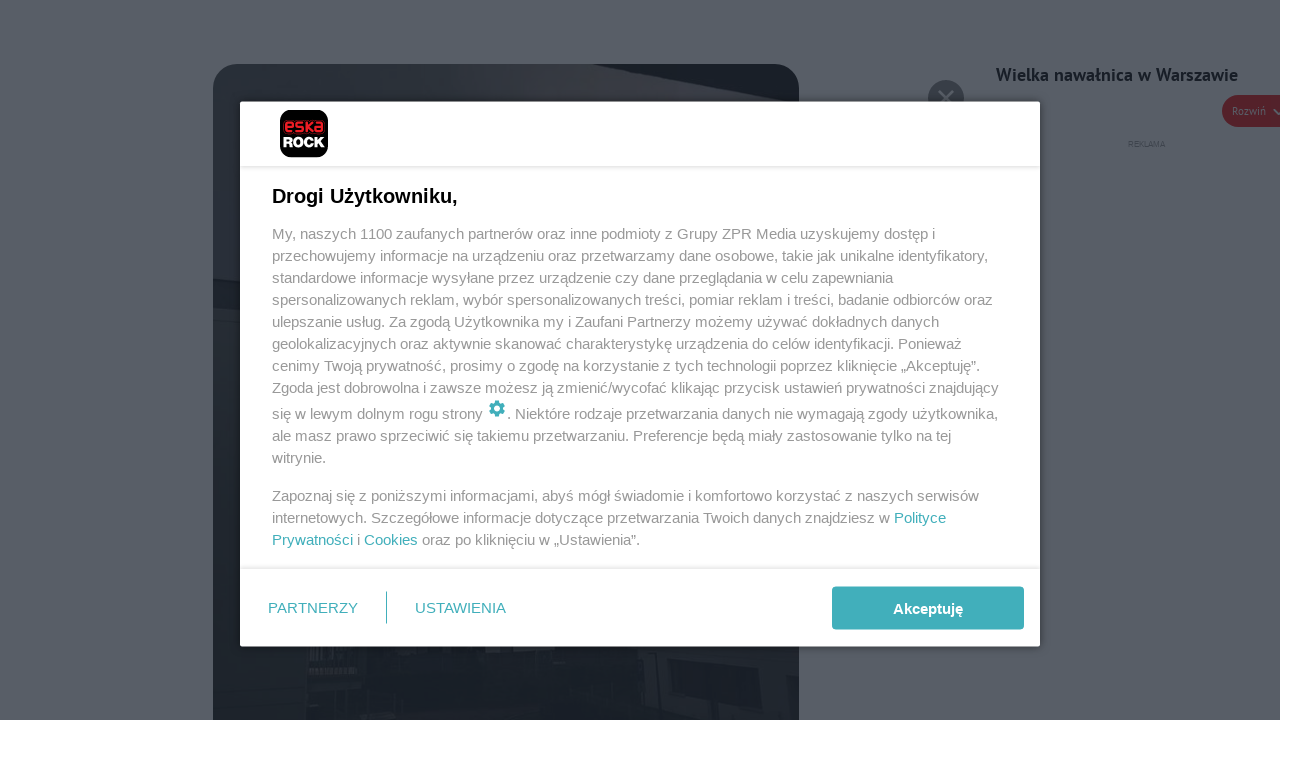

--- FILE ---
content_type: text/html; charset=utf-8
request_url: https://www.eskarock.pl/galeria/nawalnica-w-warszawie-12-07-2021/gg-dzZH-P4sB-nAYn/gp-effW-mVwf-eFLi
body_size: 9829
content:

<!DOCTYPE html>
<html lang="pl">
    <head>
        <meta charset="utf-8">
        <meta http-equiv="X-UA-Compatible" content="IE=edge">

        <!-- Favicon -->
<link rel="shortcut icon" href="/favicon.ico"/>
<link rel="icon" type="image/x-icon" sizes="96x96" href="/favicon_96x96.ico" />
<link rel="icon" type="image/x-icon" sizes="192x192" href="/favicon_192x192.ico" />

<!-- Apple Touch Icon -->
<link rel="apple-touch-icon" sizes="180x180" href="/apple-touch-icon.png" />
<link rel="apple-touch-icon" sizes="192x192" href="/web-app-manifest-192x192.png" />
<link rel="apple-touch-icon" sizes="512x512" href="/web-app-manifest-512x512.png" />

        
    
<link href="/media/desktop/zpr_layouts_web/css/one_col_wide_plugins.css?__1.2812.2" rel="stylesheet" type="text/css" />



        

        
        

        
            <!-- HTML_CODE -->
<link rel="preload" href="https://smart.idmnet.pl/consent/v3/vendor-list.json" as="fetch" crossorigin="anonymous">
<!-- RENDER_LINK -->


    <link rel="preconnect"  href="//smart.idmnet.pl/" >

    <link rel="preconnect"  href="//pagead2.googlesyndication.com/" >

    <link rel="preconnect"  href="//idm.hit.gemius.pl/" >

    <link rel="preconnect"  href="//cdn.galleries.smcloud.net/" >



<!-- RENDER_LINK -->


    <link rel="dns-prefetch"  href="//cdn.galleries.smcloud.net/" >

    <link rel="dns-prefetch"  href="//www.facebook.com/" >

    <link rel="dns-prefetch"  href="//connect.facebook.net/" >

    <link rel="dns-prefetch"  href="//www.google-analytics.com/" >

    <link rel="dns-prefetch"  href="//r.sascdn.com/" >

    <link rel="dns-prefetch"  href="//ced-ns.sascdn.com/" >

    <link rel="dns-prefetch"  href="//ced.sascdn.com/" >

    <link rel="dns-prefetch"  href="//pagead2.googlesyndication.com/" >

    <link rel="dns-prefetch"  href="//idm.hit.gemius.pl/" >



<!-- RENDER_CSS -->


    <link rel="stylesheet" type="text/css" href="/media/eskarock/desktop/css/styleguide_eskarock_new.css?__1.2812.2" >


<style>
#hook_content article .title h1 { font-family: 'Arial', sans-serif; font-size: 48px; line-height: 1.15; font-weight: 600; letter-spacing: -2.4px; word-spacing: -2px;  }
#hook_content article .title.font-loaded h1 { font-family: 'PT Sans', sans-serif; font-size: 48px; line-height: 54px; font-weight: 700; letter-spacing: unset; word-spacing: unset; }
#hook_content article .lead { font-family: 'Arial', sans-serif; font-size: 23px; line-height: 1.5; font-weight: 600; letter-spacing: -1.05px; word-spacing: -1.65px; }
#hook_content article .lead.font-loaded { font-family: 'PT Sans', sans-serif; font-size: 23px; line-height: 35px; font-weight: 700; letter-spacing: unset; word-spacing: unset; }
</style>
<script>
document.addEventListener('DOMContentLoaded', function() {
  document.fonts.ready.then( function() {
    var articleTitle = document.querySelector('article div.title');
    var articleLead = document.querySelector('article .lead');
    if (!!articleTitle) articleTitle.classList.add('font-loaded');
    if (!!articleLead) articleLead.classList.add('font-loaded');
  });
})
</script>

        

        <!--[if IE]>
        <link rel="stylesheet" type="text/css" href="/media/css/ie.css?__1.2812.2">
        <![endif]-->

        <!-- ticket112510 do przeniesienia w ramach porzadkowania analityki -->
        <script>
    class ViewSourceManager {
        constructor() {
            this.referrerUrl = document.referrer;
            this.currentDomain = window.location.hostname
            this.pageUrl = window.location.href
            this.sourceCookieName = "pageViewSource"
        }

        setCookie() {
            const sourceCookieValue = this.getSourceCookie()
            const mainDomain = this.getMainDomainName()

            if (this.sourceCookieExist(sourceCookieValue)) {
                this.updateCookie(sourceCookieValue, mainDomain)
            } else {
                const source = this.getSource()
                this.createCookie(source, mainDomain)
            }
        }

        getMainDomainName() {
            return this.currentDomain.substring(this.currentDomain.lastIndexOf(".", this.currentDomain.lastIndexOf(".") - 1) + 1);
        }

        getSourceCookie() {
            let sourceCookie = {};
            document.cookie.split(';').forEach(function(el) {
                let [key, value] = el.split('=');
                sourceCookie[key.trim()] = value;
            })
            return sourceCookie[this.sourceCookieName];
        }

        sourceCookieExist(sourceCookieValue) {
            return (typeof sourceCookieValue !== "undefined")
        }

        updateCookie(sourceCookieValue, mainDomain) {
            const reInt = /\d+/;
            let currentCount = null;
            let lastCount = sourceCookieValue.match(reInt);
            currentCount = parseInt(lastCount[0]) > 9 ? 10 : parseInt(lastCount[0]) + 1;
            console.log("lastCount: "+lastCount+"; currentCount: "+currentCount)
            let updatedSourceValue = sourceCookieValue.replace(lastCount, currentCount)
            document.cookie = `${this.sourceCookieName}=${updatedSourceValue};domain=${mainDomain};path=/`;
        }

        // order must be maintained
        getSource() {
            if (this.pageUrl.includes("utm_medium=push")) {
                return "push"
            }
            if (this.pageUrl.includes("utm_source=facebook") || this.pageUrl.includes("utm_medium=paidsocial")) {
                return "paid_facebook"
            }
            if (this.isDirect()) {
                return "direct"
            }
            if (this.referrerUrl.includes("quicksearchbox") || this.referrerUrl.includes("googleapis")) {
                return "google_discover"
            }
            if (this.referrerUrl.includes("www.google.")) {
                return "google_search"
            }
            if (this.referrerUrl.includes(".facebook.com")) {
                return "facebook"
            }
            return "other"
        }

        isDirect() {
            return (this.pageUrl === `https://www.${this.currentDomain}/` && (this.referrerUrl.includes("//www.google")) || this.referrerUrl === "")
        }

        createCookie(source, mainDomain) {
            document.cookie = `${this.sourceCookieName}=${source}_1;domain=${mainDomain};path=/`;
        }
    }

    const viewSourceManagerInstance = new ViewSourceManager()
    viewSourceManagerInstance.setCookie()
</script>

        <script>
var dataLayer = typeof dataLayer === "undefined" ? [] : dataLayer;
dataLayer.forEach((element, index) => {
    if ("objectId" in element || "objectType" in element) {
      delete dataLayer[index];
    }
  });
</script>
        
            <script>
    
    var dataLayer = typeof dataLayer === "undefined" ? [] : dataLayer;
    dataLayer.push(
        {"objectId": "gg-dzZH-P4sB-nAYn", "objectType": "gallery", "title": "Nawa\u0142nica w Warszawie 12.07.2021", "author": "STAN", "authorId": "", "pubdate": "2021-07-12T18:21+00:00", "createdDate": "2021-07-12T18:21+00:00", "editDate": "2024-03-13T22:42+00:00", "galleryType": "article", "adult": false, "container": "pa-s8qg-CJdp-ZjPp", "galleryPhotoCount": 7, "galleryPhotoNumber": 1, "template": "gallery_with_listing"}
    )
    
</script>

<meta property="mrf:canonical" content="//warszawa.eska.pl/galeria/nawalnica-w-warszawie-12-07-2021/gg-dzZH-P4sB-nAYn/gp-effW-mVwf-eFLi" />

    <meta property="mrf:authors" encrypted="true" content="OzXNIQJ65PN9hIKDBLBAiHQaWoyPnh9E9Z14ASSAjXaBXsAq2hkIw/FwqQa1HQpzqDh/Q6RbYUW2/EP5k5Ro7HVi25lQcVZlYQNAqRmqMhXfvB8CuL4POj2J+HzfV7nHOF6nxhI4ykiho2PUpfYlxEoKCWAlVCdfEQbxTABQAU24fhxEGWnQrMRn1ITnOCNJAM1mO1SJ9/BHBbTfLJey5eT8OHR/9lIdfEyP/J6WgGSAcxQJz10uklKIZdIUC1fOZsJoY+CXYsY0jJb7nvLKOJc/WBgfHkfZQDZ4917gCZVF8VeAL97/O8lR/M2C11rE8n8X27sVsdJTaDTeTbhvLu8S7mNwMSDk1FryzrkpMD0Q49pHKsUKuw3loBtudWGW+/PgsRyKzQ4077Vzc9a+RG6YRyWIQRuZNjU0617v/L14Re4/VzjuJlDkQBvENdv11E1f01xF/ww9T5Pb4813JE7HReTCyw7HuZd8E/yUnrH2B7RgqO4bxFmrpx+N1H03L3n7xSjkEQUuuujZp14hcifqbbxRaUD6e4kZoKNl0VelEd/U/JI9rB3n4qdMRFQDRVlPNqTWZYmIRLOGMPJAsdrQ2FzOn/3VMCpUstdZxN5dyCgDVIdrzRrnZNnrvZWPpWLm/byzSPaovZ5Fhrk7p6bQyyM3mgZaTzeVIHrckv8=" />

<script>
    
</script>
<script>
var dataLayer = typeof dataLayer === "undefined" ? [] : dataLayer;

dataLayer.forEach((element, index) => {
    if ("adblockStatus" in element || "section" in element) {
      delete dataLayer[index];
    }
  });

dataLayer.push({
    adblockStatus: typeof idmNetAdblockStatus === "undefined" ? "off" : "on",
    url: window.location.href,
})

dataLayer.push(
    {"domain": "eskarock.pl", "dynamic": false, "adsOffStatus": false, "isPaid": false, "section": "galeria", "pageType": "gallery"}
)

const sourceValForPrism = typeof viewSourceManagerInstance !== "undefined" ? viewSourceManagerInstance.getSourceCookie() : null;
if (sourceValForPrism) {
  dataLayer.push({sourcePrism:sourceValForPrism});
}

</script>
        

        
<!-- Google Tag Manager -->
<script>(function(w,d,s,l,i){w[l]=w[l]||[];w[l].push({'gtm.start':
new Date().getTime(),event:'gtm.js'});var f=d.getElementsByTagName(s)[0],
j=d.createElement(s),dl=l!='dataLayer'?'&l='+l:'';j.async=true;j.src=
'https://www.googletagmanager.com/gtm.js?id='+i+dl;f.parentNode.insertBefore(j,f);
})(window,document,'script','dataLayer','GTM-T4Z5X33');</script>
<!-- End Google Tag Manager -->
<script>
function ads_slot_responded(){
	dataLayer.push({event: "slot_response_received_event"})
}

function ads_slot_requested(){
	dataLayer.push({event: "slot_requested_event"})
}

function addEventListenerOnce(event, fn) {
var func = function () {
	googletag.pubads().removeEventListener(event, func);
	fn();
};
googletag.pubads().addEventListener(event, func);
}
	window.googletag = window.googletag || {cmd: []};
	googletag.cmd.push(function() {
    dataLayer.push({event: "gam_library_loaded"})
	addEventListenerOnce("slotRequested", ads_slot_requested)
	addEventListenerOnce("slotResponseReceived", ads_slot_responded)
	})
</script>


        


        
<script>
  window._taboola_notifications = window._taboola_notifications || [];
  window._taboola_notifications.push({ swPath: '/tb_sw.js' });
</script>
<script async src="https://cdn.taboola.com/webpush/publishers/1968644/taboola-push-sdk.js"></script>


        
        
            <!-- Facebook Pixel Code -->
<script>
    !function(f,b,e,v,n,t,s)
    {if(f.fbq)return;n=f.fbq=function(){n.callMethod?
    n.callMethod.apply(n,arguments):n.queue.push(arguments)};
    if(!f._fbq)f._fbq=n;n.push=n;n.loaded=!0;n.version="2.0";
    n.queue=[];t=b.createElement(e);t.async=!0;
    t.src=v;s=b.getElementsByTagName(e)[0];
    s.parentNode.insertBefore(t,s)}(window, document,"script",
    "https://connect.facebook.net/en_US/fbevents.js");
    fbq("init", "408788864040790");
    fbq("track", "PageView");
</script>
<noscript>
    <img height="1" width="1" style="display:none"
        src="https://www.facebook.com/tr?id=408788864040790&amp;ev=PageView&amp;noscript=1"/>
</noscript>
<!-- End Facebook Pixel Code -->
        

        
            <!-- CMP -->

<script>
/*******TCF 2.0******************/
window.sas_idmnet = window.sas_idmnet || {};
window.sas_idmnet.cmd = window.sas_idmnet.cmd || [];

// Wywołanie okna z konsoli  window.__tcfapi("displayCmpModal", 2, () => {});   do wykorzystania  np. pod przyciski  na stronie  w polityce cookie.

if (!sas_idmnet.tcf2){
  sas_idmnet.tcf2 = 1;

  window.cmpConfig = {
    worker: {
      cmpID: 225,
      iabVendorUrl: "https://smart.idmnet.pl/consent/",
      googleVendorUrl: "https://smart.idmnet.pl/consent/google-vendors.json",
      locale: "pl",
    },
    ui: {
      logoUrl: "https://www.eskarock.pl/media/eskarock/desktop/images/logo.svg",
      consentText: "https://smart.idmnet.pl/consent/consent-grupazpr.json",
      theme: {
        textColor: "#000",
        secondaryTextColor: "#999",
        primaryColor: "#41afbb",
      },
    },
  };
  /*********************/
  "use strict";!function(){var e=function(){var e,t="__tcfapiLocator",a=[],r=window;for(;r;){try{if(r.frames[t]){e=r;break}}catch(e){}if(r===window.top)break;r=r.parent}e||(!function e(){var a=r.document,n=!!r.frames[t];if(!n)if(a.body){var s=a.createElement("iframe");s.style.cssText="display:none",s.name=t,s.id="iframe",a.body.appendChild(s)}else setTimeout(e,5);return!n}(),r.__tcfapi=function(){for(var e,t=arguments.length,r=new Array(t),n=0;n<t;n++)r[n]=arguments[n];if(!r.length)return a;if("setGdprApplies"===r[0])r.length>3&&2===parseInt(r[1],10)&&"boolean"==typeof r[3]&&(e=r[3],"function"==typeof r[2]&&r[2]("set",!0));else if("ping"===r[0]){var s={gdprApplies:e,cmpLoaded:!1,cmpStatus:"stub"};"function"==typeof r[2]&&r[2](s)}else a.push(r)},r.addEventListener("message",function(e){var t="string"==typeof e.data,a={};try{a=t?JSON.parse(e.data):e.data}catch(e){}var r=a.__tcfapiCall;r&&window.__tcfapi(r.command,r.version,function(a,n){var s={__tcfapiReturn:{returnValue:a,success:n,callId:r.callId}};t&&(s=JSON.stringify(s)),e&&e.source&&e.source.postMessage&&e.source.postMessage(s,"*")},r.parameter)},!1))};"undefined"!=typeof module?module.exports=e:e()}();
  /*********************/
}
</script>
<script type = "text/javascript" src="https://smart.idmnet.pl/consent/cmp-widget-latest.js" charset="UTF-8" async fetchpriority="high"> </script>
<!-- META -->
<meta name="google-site-verification" content="BDCvLJzzY9UF76RuMgb4ZOVDfRV3_eUXnNYDr7crtu8">
<!-- META_TITLE -->
<title>Nawałnica w Warszawie 12.07.2021 - EskaROCK.pl</title>
<!-- META -->
<meta name="description" content="Wielka nawałnica w Warszawie">

<!-- OPENGRAPH -->

<meta name="twitter:card" content="summary"/>

<meta property="og:url" content="https://warszawa.eska.pl/galeria/nawalnica-w-warszawie-12-07-2021/gg-dzZH-P4sB-nAYn/gp-effW-mVwf-eFLi" />
<meta property="og:type" content="website" />

<meta property="og:image" content="https://cdn.galleries.smcloud.net/t/galleries/gf-oSaj-VeAg-4rXG_wielka-nawalnica-w-warszawie-1280x960.jpg" />
<meta name="twitter:image" content="https://cdn.galleries.smcloud.net/t/galleries/gf-oSaj-VeAg-4rXG_wielka-nawalnica-w-warszawie-1280x960.jpg" />




<!-- CANONICAL -->

<link rel="canonical" href="https://warszawa.eska.pl/galeria/nawalnica-w-warszawie-12-07-2021/gg-dzZH-P4sB-nAYn/gp-effW-mVwf-eFLi" />


<!-- preload aktualnego obiektu galerii -->

    
        <link rel="preload" as="image" href="https://cdn.galleries.smcloud.net/t/galleries/gf-yp1A-vVMY-YMxR_wielka-nawalnica-w-warszawie-664x0-nocrop.jpg" fetchpriority="high">
    

        

        
            <!-- ADS_HEAD -->

    <!-- FloorAd -->


    <!-- SmartAdServer -->





<!-- SmartAdServer -->
 <!-- Wyłączenie ładowania zewnętrznych rzeczy -->
<script>
  var sas_idmnet = sas_idmnet || {}; sas_idmnet.cmd = sas_idmnet.cmd || [];
  var sas = sas || {}; sas.cmd = sas.cmd || [];
  var NzpPyBmOTGuZ = NzpPyBmOTGuZ || false;
</script>


<script id="gptScript" async src="https://securepubads.g.doubleclick.net/tag/js/gpt.js"></script>





  <script type="text/javascript" src="//smart.idmnet.pl/56675/smartConfig_604771.js" async fetchpriority="high"></script>



<script type="text/javascript" src="//cdn2.pollster.pl/nw.js" async></script>

  <script type="text/javascript" src="//smart.idmnet.pl/prebidBoilerplate.js" async fetchpriority="high"></script>

<!-- /SmartAdServer -->
  
  <script type="text/javascript">
    var wbtg_value = 'cat=galeria;art=11075';
    const sourceValForGAM = typeof viewSourceManagerInstance !== "undefined" ? viewSourceManagerInstance.getSourceCookie() : null;
    wbtg_value = sourceValForGAM ? `${wbtg_value};source=${sourceValForGAM}` : wbtg_value;
  </script>
  



    <!-- InAudio -->








    <!-- InVideoGam -->


    <!-- InAudioStreamGam -->

<link rel="stylesheet" type="text/css" href="/media/desktop/zpr_ads_web/css/videojs.ima.turbo.css?__1.2812.2">



<link rel="stylesheet" type="text/css" href="/media/desktop/zpr_galleries_web/css/desktop_gallery_with_recommended.css?__1.2812.2" >
<!-- ADS_INSERTER -->
<script>
  let _ADS_NAME_IN_GALLERY = null;
  let ads_close_button = null;
  let ads_info = null;
  window.googletag = window.googletag || {cmd: []};
  googletag.cmd.push(function() {
    googletag.pubads().addEventListener('slotRenderEnded',
        function(event) {
          var slot = event.slot;
          //console.group('Slot', slot.getSlotElementId(), 'finished rendering.');
            if (event.slot.getSlotElementId () == _ADS_NAME_IN_GALLERY) {
              if (!event.isEmpty) {
                console.log("Not empty");
                document.getElementById("ads_model_in_gallery").style.display="block";
                window.scrollTo({
                  top: 0,
                  behavior: 'smooth'
                });
                ads_close_button = document.querySelector('#js_ads_close_button');
                ads_info = document.querySelector('#js_ads_info');
                //adsCountDown(ads_close_button, ads_info);
                showCloseButton(ads_close_button, ads_info);

                // Log details of the rendered ad.
                // console.log('Advertiser ID:', event.advertiserId);
                // console.log('Campaign ID: ', event.campaignId);
                // console.log('Creative ID: ', event.creativeId);
                // console.log('Is empty?:', event.isEmpty);
                // console.log('Line Item ID:', event.lineItemId);
                // console.log('Size:', event.size);
              }
            else {
              //console.log("Is empty");
            }
            //console.groupEnd();
          }
        }
    );

  });

  function showCloseButton(ads_close_button, ads_info) {

    var progressBar = document.querySelector("#progress_bar");
    progressBar.style.fontSize = "0px";

    ads_close_button.classList.remove("ads_button_off");
    ads_close_button.classList.add("ads_button_on");
    ads_info.style.display="block";

  }

  function adsCountDown(ads_close_button, ads_info) {
    var progressBarSeconds = document.querySelector("#progress_bar span");
    var progressBar = document.querySelector("#progress_bar");
    var timeleft = 3;
    var downloadTimer = setInterval(function(){
      progressBar.style.fontSize = "12px";
      if(timeleft <= 0){
        ads_close_button.classList.remove("ads_button_off");
        ads_close_button.classList.add("ads_button_on");
        ads_info.style.display="block";
        progressBar.style.fontSize = "0";
        clearInterval(downloadTimer);
      }
      progressBarSeconds.innerHTML = timeleft;
      timeleft -= 1;
    }, 1000);
  }


 function close_button_for_ads(el) {
   el.classList.remove("ads_button_on");
   el.classList.add("ads_button_off");
   document.querySelector('#js_ads_info').style.display="none";
   document.getElementById("ads_model_in_gallery").style.display="none";
 }

</script>

        

        

        <!-- marfeel-static -->
<script type="text/javascript">
!function(){"use strict";function e(e){var t=!(arguments.length>1&&void 0!==arguments[1])||arguments[1],c=document.createElement("script");c.src=e,t?c.type="module":(c.async=!0,c.type="text/javascript",c.setAttribute("nomodule",""));var n=document.getElementsByTagName("script")[0];n.parentNode.insertBefore(c,n)}!function(t,c){!function(t,c,n){var a,o,r;n.accountId=c,null!==(a=t.marfeel)&&void 0!==a||(t.marfeel={}),null!==(o=(r=t.marfeel).cmd)&&void 0!==o||(r.cmd=[]),t.marfeel.config=n;var i="https://sdk.mrf.io/statics";e("".concat(i,"/marfeel-sdk.js?id=").concat(c),!0),e("".concat(i,"/marfeel-sdk.es5.js?id=").concat(c),!1)}(t,c,arguments.length>2&&void 0!==arguments[2]?arguments[2]:{})}(window,2716,{} /* Config */)}();
const isMarfeelInitialized = true;
</script>

        <!-- no-11075 -->

    </head>

    <body class="gallery-layout wide  ">
        
<!-- Google Tag Manager (noscript) -->
<noscript><iframe src="https://www.googletagmanager.com/ns.html?id=GTM-T4Z5X33"
height="0" width="0" style="display:none;visibility:hidden"></iframe></noscript>
<!-- End Google Tag Manager (noscript) -->



        <div class="dummy_header" style="display: none;"></div>

        
            <div id='hook_body_start'><!-- ADS audience_targeting -->

<!-- ADS adblock -->

</div>
        

        <!-- stylebook topboard -->
        <section>
            <div class="zpr_box_topboard www-eskarock-pl_topboard" id="hook_box_topboard">
                
                    
                
            </div>
        </section>
        <!--- / stylebook topboard -->

        <!-- gl_plugin header -->
        <header class="gl_plugin header">
            <!-- hook_top -->
            
                
            
            <!-- /hook_top -->
        </header>

        <section class="main__section">
            <!-- zpr_screening -->
            <div class="zpr_screening">
                <section>
                    <!-- zpr_combo -->
                    <div class="zpr_combo">
                        

                        <!-- zpr_sky -->
                        <div class="zpr_skyscrapper">
                            <div class="zpr_box_sky" id="hook_box_sky">
                                
                                    
                                
                            </div>
                         </div>
                        <!-- /zpr_sky -->
                    </div>
                    <!-- /zpr_combo -->
                </section>

                <section>
                    <!-- gl_wrapper -->
                    <div class="gl_wrapper  ">
                        
                            
                        

                        <!-- row -->
                        <div class="row">
                            <!-- col-12 -->
                            <div class="col col-12">
                                <div class = "main-content" >
                                    
                                        <div id='hook_content'>
<!-- GALLERY_WITH_RECOMMENDED -->

<script>
    var _GALLERY_TYPE_ = 'article';
    var _TITLE_ = 'Nawałnica w Warszawie 12.07.2021';
    var _GALLERY_UID = "gg-dzZH-P4sB-nAYn";
    var _ADS_INTERVAL = 5;
    _ADS_NAME_IN_GALLERY = "ingallery";

    var fixedPlacements = ["i1g","sg"]

</script>



<div class="gallery__container gallery-with-counter">
    <div class="gallery__container-left">
        
        <div class="gallery-swiper">
          <div class="swiper-wrapper">
              
                  
                      

<div class="swiper-slide" id="slide_0" data-title="Wielka nawałnica w Warszawie" data-content_type="zpr_galleries_domain_photos" data-uid="gp-effW-mVwf-eFLi" data-url="//warszawa.eska.pl/galeria/nawalnica-w-warszawie-12-07-2021/gg-dzZH-P4sB-nAYn/gp-effW-mVwf-eFLi" data-order="1" data-count="" data-history="gp-effW-mVwf-eFLi" data-index="0">
    <div class="photo-img" id="gp-effW-mVwf-eFLi" data-order="0">
        <div class="gallery-expand-photo-btn-wrapper">
        
        
        <img id="photo_gp-effW-mVwf-eFLi" src="https://cdn.galleries.smcloud.net/t/galleries/gf-yp1A-vVMY-YMxR_wielka-nawalnica-w-warszawie-664x0-nocrop.jpg" class="swiper-lazy" loading="lazy" alt="Wielka nawałnica w Warszawie"/>
        </div>
    </div>
        <div id="photo__description-container_0" style="display: none" >
          <div class="photo__description-container">
           
            <div class="photo__title__desc-container first-item ">
                <h1 class="gallery__title"></h1>
                <div class="gallery__desc"></div>
                


    <h2 class="photo__title without-expand-btn">
        
            Wielka nawałnica w Warszawie
        

</h2>
<div class="photo__desc">

    Wielka nawałnica w Warszawie

</div>

                <div class="photo-author">Autor: czytelnik ESKA Warszawa/ Archiwum prywatne</div>
            </div>
          
           
                <span class="description_expand" onclick="descriptionExpand(this)">Rozwiń</span>
            
           </div>
        </div>

    <div class="swiper-lazy-preloader"></div>
</div>

                  
              
                  
                      

<div class="swiper-slide" id="slide_1" data-title="Wielka nawałnica w Warszawie" data-content_type="zpr_galleries_domain_photos" data-uid="gp-U7wF-SbKu-w8YB" data-url="//warszawa.eska.pl/galeria/nawalnica-w-warszawie-12-07-2021/gg-dzZH-P4sB-nAYn/gp-U7wF-SbKu-w8YB" data-order="2" data-count="" data-history="gp-U7wF-SbKu-w8YB" data-index="1">
    <div class="photo-img" id="gp-U7wF-SbKu-w8YB" data-order="1">
        <div class="gallery-expand-photo-btn-wrapper">
        
        
                <div data-large-photo-url="https://cdn.galleries.smcloud.net/t/galleries/gf-9hnw-MV6T-Yzne_wielka-nawalnica-w-warszawie-1920x1080-nocrop.jpg" class="gallery-expand-photo-btn">
                    <img width="24" height="24" class="gallery-expand-photo-btn__magnifying-glass-plus" src="/media/desktop/zpr_galleries_web/images/magnifying-glass-plus.svg" alt="Magnifying Glass Plus">
                    Powiększ zdjęcie
                </div>
        
        <img id="photo_gp-U7wF-SbKu-w8YB" src="https://cdn.galleries.smcloud.net/t/galleries/gf-bnd5-RX1t-5hqY_wielka-nawalnica-w-warszawie-664x0-nocrop.jpg" class="swiper-lazy" loading="lazy" alt="Wielka nawałnica w Warszawie"/>
        </div>
    </div>
        <div id="photo__description-container_1" style="display: none" >
          <div class="photo__description-container">
           
              <div class="photo__title__desc-container ">
                  


    <h2 class="photo__title without-expand-btn">
        
            Wielka nawałnica w Warszawie
        

</h2>
<div class="photo__desc">

    Wielka nawałnica w Warszawie

</div>

                  <div class="photo-author">Autor: czytelnik ESKA Warszawa/ Archiwum prywatne</div>
              </div>
           
           
                <span class="description_expand" onclick="descriptionExpand(this)">Rozwiń</span>
            
           </div>
        </div>

    <div class="swiper-lazy-preloader"></div>
</div>

                  
              
                  
                      

<div class="swiper-slide" id="slide_2" data-title="Wielka nawałnica w Warszawie" data-content_type="zpr_galleries_domain_photos" data-uid="gp-bJuD-QTvR-ivtW" data-url="//warszawa.eska.pl/galeria/nawalnica-w-warszawie-12-07-2021/gg-dzZH-P4sB-nAYn/gp-bJuD-QTvR-ivtW" data-order="3" data-count="" data-history="gp-bJuD-QTvR-ivtW" data-index="2">
    <div class="photo-img" id="gp-bJuD-QTvR-ivtW" data-order="2">
        <div class="gallery-expand-photo-btn-wrapper">
        
        
                <div data-large-photo-url="https://cdn.galleries.smcloud.net/t/galleries/gf-4fPj-W6iP-7SJv_wielka-nawalnica-w-warszawie-1920x1080-nocrop.jpg" class="gallery-expand-photo-btn">
                    <img width="24" height="24" class="gallery-expand-photo-btn__magnifying-glass-plus" src="/media/desktop/zpr_galleries_web/images/magnifying-glass-plus.svg" alt="Magnifying Glass Plus">
                    Powiększ zdjęcie
                </div>
        
        <img id="photo_gp-bJuD-QTvR-ivtW" src="https://cdn.galleries.smcloud.net/t/galleries/gf-6PcN-WMuX-bqsa_wielka-nawalnica-w-warszawie-664x0-nocrop.jpg" class="swiper-lazy" loading="lazy" alt="Wielka nawałnica w Warszawie"/>
        </div>
    </div>
        <div id="photo__description-container_2" style="display: none" >
          <div class="photo__description-container">
           
              <div class="photo__title__desc-container ">
                  


    <h2 class="photo__title without-expand-btn">
        
            Wielka nawałnica w Warszawie
        

</h2>
<div class="photo__desc">

    Wielka nawałnica w Warszawie

</div>

                  <div class="photo-author">Autor: czytelnik ESKA Warszawa/ Archiwum prywatne</div>
              </div>
           
           
                <span class="description_expand" onclick="descriptionExpand(this)">Rozwiń</span>
            
           </div>
        </div>

    <div class="swiper-lazy-preloader"></div>
</div>

                  
              
                  
                      

<div class="swiper-slide" id="slide_3" data-title="Wielka nawałnica w Warszawie" data-content_type="zpr_galleries_domain_photos" data-uid="gp-namQ-Gv96-ZNPo" data-url="//warszawa.eska.pl/galeria/nawalnica-w-warszawie-12-07-2021/gg-dzZH-P4sB-nAYn/gp-namQ-Gv96-ZNPo" data-order="4" data-count="" data-history="gp-namQ-Gv96-ZNPo" data-index="3">
    <div class="photo-img" id="gp-namQ-Gv96-ZNPo" data-order="3">
        <div class="gallery-expand-photo-btn-wrapper">
        
        
                <div data-large-photo-url="https://cdn.galleries.smcloud.net/t/galleries/gf-SWHp-V7W1-uWcj_wielka-nawalnica-w-warszawie-1920x1080-nocrop.jpg" class="gallery-expand-photo-btn">
                    <img width="24" height="24" class="gallery-expand-photo-btn__magnifying-glass-plus" src="/media/desktop/zpr_galleries_web/images/magnifying-glass-plus.svg" alt="Magnifying Glass Plus">
                    Powiększ zdjęcie
                </div>
        
        <img id="photo_gp-namQ-Gv96-ZNPo" src="https://cdn.galleries.smcloud.net/t/galleries/gf-bGxU-vYDP-Zd73_wielka-nawalnica-w-warszawie-664x0-nocrop.jpg" class="swiper-lazy" loading="lazy" alt="Wielka nawałnica w Warszawie"/>
        </div>
    </div>
        <div id="photo__description-container_3" style="display: none" >
          <div class="photo__description-container">
           
              <div class="photo__title__desc-container ">
                  


    <h2 class="photo__title without-expand-btn">
        
            Wielka nawałnica w Warszawie
        

</h2>
<div class="photo__desc">

    Wielka nawałnica w Warszawie

</div>

                  <div class="photo-author">Autor: czytelnik ESKA Warszawa/ Archiwum prywatne</div>
              </div>
           
           
                <span class="description_expand" onclick="descriptionExpand(this)">Rozwiń</span>
            
           </div>
        </div>

    <div class="swiper-lazy-preloader"></div>
</div>

                  
              
                  
                      

<div class="swiper-slide" id="slide_4" data-title="Wielka nawałnica w Warszawie" data-content_type="zpr_galleries_domain_photos" data-uid="gp-HQWU-xA2F-LhGq" data-url="//warszawa.eska.pl/galeria/nawalnica-w-warszawie-12-07-2021/gg-dzZH-P4sB-nAYn/gp-HQWU-xA2F-LhGq" data-order="5" data-count="" data-history="gp-HQWU-xA2F-LhGq" data-index="4">
    <div class="photo-img" id="gp-HQWU-xA2F-LhGq" data-order="4">
        <div class="gallery-expand-photo-btn-wrapper">
        
        
        <img id="photo_gp-HQWU-xA2F-LhGq" src="https://cdn.galleries.smcloud.net/t/galleries/gf-mz2a-UExn-nHgP_wielka-nawalnica-w-warszawie-664x0-nocrop.jpg" class="swiper-lazy" loading="lazy" alt="Wielka nawałnica w Warszawie"/>
        </div>
    </div>
        <div id="photo__description-container_4" style="display: none" >
          <div class="photo__description-container">
           
              <div class="photo__title__desc-container ">
                  


    <h2 class="photo__title without-expand-btn">
        
            Wielka nawałnica w Warszawie
        

</h2>
<div class="photo__desc">

    Wielka nawałnica w Warszawie

</div>

                  <div class="photo-author">Autor: czytelnik ESKA Warszawa/ Archiwum prywatne</div>
              </div>
           
           
                <span class="description_expand" onclick="descriptionExpand(this)">Rozwiń</span>
            
           </div>
        </div>

    <div class="swiper-lazy-preloader"></div>
</div>

                  
              
                  
                      

<div class="swiper-slide" id="slide_5" data-title="Wielka nawałnica w Warszawie" data-content_type="zpr_galleries_domain_photos" data-uid="gp-Am93-4nev-LAkL" data-url="//warszawa.eska.pl/galeria/nawalnica-w-warszawie-12-07-2021/gg-dzZH-P4sB-nAYn/gp-Am93-4nev-LAkL" data-order="6" data-count="" data-history="gp-Am93-4nev-LAkL" data-index="5">
    <div class="photo-img" id="gp-Am93-4nev-LAkL" data-order="5">
        <div class="gallery-expand-photo-btn-wrapper">
        
        
        <img id="photo_gp-Am93-4nev-LAkL" src="https://cdn.galleries.smcloud.net/t/galleries/gf-uvSM-PfZT-4Hve_wielka-nawalnica-w-warszawie-664x0-nocrop.jpg" class="swiper-lazy" loading="lazy" alt="Wielka nawałnica w Warszawie"/>
        </div>
    </div>
        <div id="photo__description-container_5" style="display: none" >
          <div class="photo__description-container">
           
              <div class="photo__title__desc-container ">
                  


    <h2 class="photo__title without-expand-btn">
        
            Wielka nawałnica w Warszawie
        

</h2>
<div class="photo__desc">

    Wielka nawałnica w Warszawie

</div>

                  <div class="photo-author">Autor: czytelnik ESKA Warszawa/ Archiwum prywatne</div>
              </div>
           
           
                <span class="description_expand" onclick="descriptionExpand(this)">Rozwiń</span>
            
           </div>
        </div>

    <div class="swiper-lazy-preloader"></div>
</div>

                  
              
                  
                      

<div class="swiper-slide" id="slide_6" data-title="Wielka nawałnica w Warszawie" data-content_type="zpr_galleries_domain_photos" data-uid="gp-WjwU-E9MV-xvKy" data-url="//warszawa.eska.pl/galeria/nawalnica-w-warszawie-12-07-2021/gg-dzZH-P4sB-nAYn/gp-WjwU-E9MV-xvKy" data-order="7" data-count="" data-history="gp-WjwU-E9MV-xvKy" data-index="6">
    <div class="photo-img" id="gp-WjwU-E9MV-xvKy" data-order="6">
        <div class="gallery-expand-photo-btn-wrapper">
        
        
                <div data-large-photo-url="https://cdn.galleries.smcloud.net/t/galleries/gf-bYZb-QMRp-YphH_wielka-nawalnica-w-warszawie-1920x1080-nocrop.jpg" class="gallery-expand-photo-btn">
                    <img width="24" height="24" class="gallery-expand-photo-btn__magnifying-glass-plus" src="/media/desktop/zpr_galleries_web/images/magnifying-glass-plus.svg" alt="Magnifying Glass Plus">
                    Powiększ zdjęcie
                </div>
        
        <img id="photo_gp-WjwU-E9MV-xvKy" src="https://cdn.galleries.smcloud.net/t/galleries/gf-zQmS-qrjS-PcA1_wielka-nawalnica-w-warszawie-664x0-nocrop.jpg" class="swiper-lazy" loading="lazy" alt="Wielka nawałnica w Warszawie"/>
        </div>
    </div>
        <div id="photo__description-container_6" style="display: none" >
          <div class="photo__description-container">
           
              <div class="photo__title__desc-container ">
                  


    <h2 class="photo__title without-expand-btn">
        
            Wielka nawałnica w Warszawie
        

</h2>
<div class="photo__desc">

    Wielka nawałnica w Warszawie

</div>

                  <div class="photo-author">Autor: czytelnik ESKA Warszawa/ Archiwum prywatne</div>
              </div>
           
           
                <span class="description_expand" onclick="descriptionExpand(this)">Rozwiń</span>
            
           </div>
        </div>

    <div class="swiper-lazy-preloader"></div>
</div>

                  
              
                <div class="swiper-slide last-page" data-count="7"></div>
          </div>
          <div class="swiper-button-prev"></div>
          <div class="swiper-button-next"></div>
          <div class="gallery-close-to-thumbnails"></div>
          <div class="swiper-pagination"></div>

        </div>
    </div>
    <div class="gallery__container-right">
        <div id="photo__description-container">
          <!-- Tutaj info o zdjeciu -->
        </div>

        <!--reklama-->
        <div class="zpr_box_half_page active">
            <div class="half_page_sticky"></div>
            <div class="zpr_hp" id="hook_box_half_page">
                <!-- hook_box_half_page -->
                <div class="zpr_gallery_ads" data-placement="side_gallery" id="zpr_side_gallery"></div>
                <!-- /hook_box_half_page -->
            </div>
        </div>
    </div>
</div>

<div class="thumbnails__modal" style="display:none">
  

<div class="gallery-container">
    <div class="gallery-close">Powrót</div>
    <div class="gallery__container-left">
        
        <div class="gallery-thumbnails">
            
            <div id="thumbnail_0" class="gallery-thumbnails-link" onClick="goToSlide(0);return false;" data-order="0" data-event-category="KLIK" data-event-action="Galeria-miniatury" data-event-label="0">
                
                  <div class="gallery-thumbnails-element">
                    <img loading="lazy" src="https://cdn.galleries.smcloud.net/t/galleries/gf-cQXM-w4fs-afzc_wielka-nawalnica-w-warszawie-320x213.jpg" srcset="https://cdn.galleries.smcloud.net/t/galleries/gf-cQXM-w4fs-afzc_wielka-nawalnica-w-warszawie-320x213.jpg" alt="Wielka nawałnica w Warszawie" data-link="https://cdn.galleries.smcloud.net/t/galleries/gf-cQXM-w4fs-afzc_wielka-nawalnica-w-warszawie-320x213.jpg" width="300" height="250"/>
                  </div>
                
            </div>
            
            <div id="thumbnail_1" class="gallery-thumbnails-link" onClick="goToSlide(1);return false;" data-order="1" data-event-category="KLIK" data-event-action="Galeria-miniatury" data-event-label="1">
                
                  <div class="gallery-thumbnails-element">
                    <img loading="lazy" src="https://cdn.galleries.smcloud.net/t/galleries/gf-narF-GaUw-JdA7_wielka-nawalnica-w-warszawie-320x213.jpg" srcset="https://cdn.galleries.smcloud.net/t/galleries/gf-narF-GaUw-JdA7_wielka-nawalnica-w-warszawie-320x213.jpg" alt="Wielka nawałnica w Warszawie" data-link="https://cdn.galleries.smcloud.net/t/galleries/gf-narF-GaUw-JdA7_wielka-nawalnica-w-warszawie-320x213.jpg" width="300" height="250"/>
                  </div>
                
            </div>
            
            <div id="thumbnail_2" class="gallery-thumbnails-link" onClick="goToSlide(2);return false;" data-order="2" data-event-category="KLIK" data-event-action="Galeria-miniatury" data-event-label="2">
                
                  <div class="gallery-thumbnails-element">
                    <img loading="lazy" src="https://cdn.galleries.smcloud.net/t/galleries/gf-jk5d-wFPW-M5Wk_wielka-nawalnica-w-warszawie-320x213.jpg" srcset="https://cdn.galleries.smcloud.net/t/galleries/gf-jk5d-wFPW-M5Wk_wielka-nawalnica-w-warszawie-320x213.jpg" alt="Wielka nawałnica w Warszawie" data-link="https://cdn.galleries.smcloud.net/t/galleries/gf-jk5d-wFPW-M5Wk_wielka-nawalnica-w-warszawie-320x213.jpg" width="300" height="250"/>
                  </div>
                
            </div>
            
            <div id="thumbnail_3" class="gallery-thumbnails-link" onClick="goToSlide(3);return false;" data-order="3" data-event-category="KLIK" data-event-action="Galeria-miniatury" data-event-label="3">
                
                  <div class="gallery-thumbnails-element">
                    <img loading="lazy" src="https://cdn.galleries.smcloud.net/t/galleries/gf-N8Qb-uEPZ-cyma_wielka-nawalnica-w-warszawie-320x213.jpg" srcset="https://cdn.galleries.smcloud.net/t/galleries/gf-N8Qb-uEPZ-cyma_wielka-nawalnica-w-warszawie-320x213.jpg" alt="Wielka nawałnica w Warszawie" data-link="https://cdn.galleries.smcloud.net/t/galleries/gf-N8Qb-uEPZ-cyma_wielka-nawalnica-w-warszawie-320x213.jpg" width="300" height="250"/>
                  </div>
                
            </div>
            
            <div id="thumbnail_4" class="gallery-thumbnails-link" onClick="goToSlide(4);return false;" data-order="4" data-event-category="KLIK" data-event-action="Galeria-miniatury" data-event-label="4">
                
                  <div class="gallery-thumbnails-element">
                    <img loading="lazy" src="https://cdn.galleries.smcloud.net/t/galleries/gf-JAkp-FWqf-F8MY_wielka-nawalnica-w-warszawie-320x213.jpg" srcset="https://cdn.galleries.smcloud.net/t/galleries/gf-JAkp-FWqf-F8MY_wielka-nawalnica-w-warszawie-320x213.jpg" alt="Wielka nawałnica w Warszawie" data-link="https://cdn.galleries.smcloud.net/t/galleries/gf-JAkp-FWqf-F8MY_wielka-nawalnica-w-warszawie-320x213.jpg" width="300" height="250"/>
                  </div>
                
            </div>
            
            <div id="thumbnail_5" class="gallery-thumbnails-link" onClick="goToSlide(5);return false;" data-order="5" data-event-category="KLIK" data-event-action="Galeria-miniatury" data-event-label="5">
                
                  <div class="gallery-thumbnails-element">
                    <img loading="lazy" src="https://cdn.galleries.smcloud.net/t/galleries/gf-QhnF-ziH5-JBBd_wielka-nawalnica-w-warszawie-320x213.jpg" srcset="https://cdn.galleries.smcloud.net/t/galleries/gf-QhnF-ziH5-JBBd_wielka-nawalnica-w-warszawie-320x213.jpg" alt="Wielka nawałnica w Warszawie" data-link="https://cdn.galleries.smcloud.net/t/galleries/gf-QhnF-ziH5-JBBd_wielka-nawalnica-w-warszawie-320x213.jpg" width="300" height="250"/>
                  </div>
                
            </div>
            
            <div id="thumbnail_6" class="gallery-thumbnails-link" onClick="goToSlide(6);return false;" data-order="6" data-event-category="KLIK" data-event-action="Galeria-miniatury" data-event-label="6">
                
                  <div class="gallery-thumbnails-element">
                    <img loading="lazy" src="https://cdn.galleries.smcloud.net/t/galleries/gf-rDDE-ZPoA-zYyv_wielka-nawalnica-w-warszawie-320x213.jpg" srcset="https://cdn.galleries.smcloud.net/t/galleries/gf-rDDE-ZPoA-zYyv_wielka-nawalnica-w-warszawie-320x213.jpg" alt="Wielka nawałnica w Warszawie" data-link="https://cdn.galleries.smcloud.net/t/galleries/gf-rDDE-ZPoA-zYyv_wielka-nawalnica-w-warszawie-320x213.jpg" width="300" height="250"/>
                  </div>
                
            </div>
            
        </div>

    </div>
    <div class="gallery__container-right">
      <div class="gallery-header thumbnails">
        <div class="gallery-share">
          <div class="se-share-buttons" style="display:none">
            <div class="share-buttons-wrapper">
              <div class="share-buttons">
                <a class="mail-button" target="_blank"></a>
                <a class="tt-button" target="_blank"></a>
                <a class="fb-button" target="_blank"></a>
              </div>
            </div>
          </div>
        </div>
      </div>

      <!--reklama-->
      <div class="zpr_box_half_page active">
          <div class="half_page_sticky"></div>
          <div class="zpr_hp" id="hook_box_half_page">
              <!-- hook_box_half_page -->
              <div class="zpr_gallery_ads_thumb" data-placement="side_2" id="zpr_side_2"></div>
              <!-- /hook_box_half_page -->
          </div>
      </div>
    </div>
</div>

<div id="taboola-gallery-widget-for-thumbnails"></div>

</div>


<div class="ads__modal" id="ads_model_in_gallery" style="display:none">
  <div id="progress_bar">Zamknij reklamę za <span></span> s.</div><div onClick="close_button_for_ads(this)" id="js_ads_close_button" class="ads_button_off">X</div><span id="js_ads_info" style="display: none">Zamknij reklamę</span>
<div id="ingallery" class="zpr_in_gallery_listing zpr_m_inside_2_gallery">
  ...
</div>

</div>

<div class="gallery-zoom-modal" role="dialog" aria-modal="true" aria-hidden="true">
  <div class="gallery-zoom-modal-content">
    <div class="full-size-modal-container">
    <div class="close-button-full-photo-wrapper">
        <div class="close-full-photo-modal-button" aria-label="Close Modal"></div>
    </div>  
    <div class="full-size-photo-container">
        <img src="" width="1920" height="1080" loading="lazy" decoding="async" alt="powiększone zdjęcie" class="full-size-photo" />
    </div>
</div>

  </div>
</div>
</div>
                                    
                                </div>
                            </div>
                            <!-- /col-12 -->
                        </div>
                        <!-- /row -->
                    </div>
                    <!-- /gl_wrapper -->
                </section>

                <section>
                    <div class="gl_wrapper">
                        <div class="row">
                            <div class="col col-12">
                                <div class="bottom_hook" id="hook_content_bottom">
                                    
                                </div>
                            </div>
                        </div>
                    </div>
                </section>


                <div class="gl_plugin footer">
                    
                        
                    
                    
                        
                    
                </div>

                <div class="gl_plugin cookies">
                    
                        
                    
                </div>

            </div>
            <!-- /zpr_screening -->
        </section>

        
            
        

        
        

        <script async src="/media/desktop/zpr_layouts_web/js/common.min.js?__1.2812.2"></script>

        
            
        
        
            <div id='hook_end_body_extended'>
<script type="text/javascript" src="/media/desktop/zpr_galleries_web/js/gallery_with_recommended.min.js?__1.2812.2" ></script></div>
        
    <a href="/cdn-cgi/l/email-protection#385d5e4c59545159165b50575b505459784b4d485d4a555d5c5159164854" class="link__hide" style="display: none;">email</a>

    <!-- LAYOUT -->
    <script data-cfasync="false" src="/cdn-cgi/scripts/5c5dd728/cloudflare-static/email-decode.min.js"></script><script defer src="https://static.cloudflareinsights.com/beacon.min.js/vcd15cbe7772f49c399c6a5babf22c1241717689176015" integrity="sha512-ZpsOmlRQV6y907TI0dKBHq9Md29nnaEIPlkf84rnaERnq6zvWvPUqr2ft8M1aS28oN72PdrCzSjY4U6VaAw1EQ==" data-cf-beacon='{"version":"2024.11.0","token":"4b68d70e4ada49dfbb60809c75bedcba","r":1,"server_timing":{"name":{"cfCacheStatus":true,"cfEdge":true,"cfExtPri":true,"cfL4":true,"cfOrigin":true,"cfSpeedBrain":true},"location_startswith":null}}' crossorigin="anonymous"></script>
</body>
</html>


--- FILE ---
content_type: text/css
request_url: https://www.eskarock.pl/media/eskarock/desktop/css/styleguide_eskarock_new.css?__1.2812.2
body_size: 11400
content:
@charset "UTF-8";
@font-face {
    font-family: "PT Sans";
    font-style: normal;
    font-display: swap;
    font-weight: 400;
    src: url(../../../fonts/PTSans-Regular-400.woff2) format('woff2');
}
  
@font-face {
    font-family: "PT Sans";
    font-style: normal;
    font-display: swap;
    font-weight: 700;
    src: url(../../../fonts/PTSans-Bold-700.woff2) format('woff2');
}

:root {
    --font-family-main: "PT Sans", sans-serif;
    --color-font: #222222;
    --color-black: #000000;
    --color-main: #ED0F0F;
    --color-white: #FFFFFF;
	--color-quiz: #ED0F0F;
	--color-gallery: #ED0F0F !important;
}

body {
    font-family: var(--font-family-main);
    color: var(--color-black);
}

.gl_wrapper {
    background: var(--color-white);
}

/* player */

.player__stream-contact_container {
    display: flex;
    height: 140px;
    padding-top: 60px;
}

.player__wide-container .player__wide-right_container .player__stream-radio_stream .video-js .vjs-play-control.vjs-playing,
.player__wide-container .player__wide-right_container .video-js .vjs-play-control {
    top: -106px;
}

.player__wide-container {
    background-color: var(--color-main);
}

.player__wide-container::before {
	position: absolute;
	background-image: url(/media/eskarock/desktop/images/left_player_desktop_splash.svg);
	display: block;
	content: '';
	height: 32px;
	width: 417px;
	display: inline-block;
	background-repeat: no-repeat;
	bottom: -20px;
	left: -16px;
}

.player__wide-container::after,
.bottom-tap-menu::after {
	position: absolute;
	background-image: url(/media/eskarock/desktop/images/right_player_desktop_splash.svg);
	display: block;
	content: '';
	height: 32px;
	width: 417px;
	display: inline-block;
	background-repeat: no-repeat;
	bottom: -26px;
	right: -16px;
}

.player__wide-container .player__wide-right_container .player__stream-title {
    color: var(--color-white);
}

.player__wide-container .player__wide-right_container #playerNowPlayingContent {
    background-color: var(--color-black);
    color: var(--color-white);
}

/* player - ads */
.player-layout #radio-stream_ima-ad-container iframe,
.podcast-layout #radio-stream_ima-ad-container iframe {
	background: var(--color-main);
}
/* /player */

/* player page */

.player__wide-container .player__wide-right_container .video-js .vjs-control-bar {
    height: 48px;
}

.player__stream-contact_container {
    display: flex;
    height: 180px;
    padding-top: 40px;
}

#player_messenger_background.active {
	background-color: #DFDFDF;
    top: -24px;
}

#player_messenger_background.active #player_messenger_close_text span {
    right: -16px;
}

#player_messenger_background.active #player_messenger_close_text {
    color: var(--color-black);
}

.player__wide-container {
    background-color: var(--color-main);
	border-radius: 50px;
}

.player__wide-container .player__wide-left_container .player__program-image_container img {
	border-radius: 40px 40px 0 0;
}

.player__wide-container .player__wide-right_container .streamTrack {
	color: var(--color-black);
}

.player__wide-container .player__wide-right_container #playerNowPlayingContent {
    background-color: var(--color-main);
	color: var(--color-black);
    margin-bottom: 40px;
}

.player__wide-container .player__wide-right_container .player__stream-title,
.player__wide-container .player__wide-right_container .player__stream-contact_container a,
.player__wide-container .player__wide-right_container .player__stream-contact_container .player__stream--messenger, 
.player__wide-container .player__wide-right_container .player__stream-contact_container .player__stream--telephone {
    color: var(--color-main-second);
}

.player__wide-container .player__wide-left_container .player__program-text_container {
	border-radius: 0 0 40px 40px;
}

.player__wide-container .player__wide-right_container .player__stream-radio_stream .video-js .vjs-big-play-button {
    top: -160px;
    left: 360px;
    width: 160px;
    height: 160px;
}

.player-layout #radio-stream_ima-ad-container iframe,
.podcast-layout #radio-stream_ima-ad-container iframe {
	background: var(--color-main);
}

.player-layout .header,
.podcast-layout .header {
	margin-bottom: 24px;
}

.player__wide-container .player__wide-right_container .video-js .vjs-play-control.vjs-playing .vjs-icon-placeholder:before {
    height: 160px;
    width: 160px;
    background-size: 160px
}

.v33_podcasts .main-title-listing,
.player__dedicated_streams .player__dedicated_streams-title{
    justify-content: flex-start;
	color: var(--color-main);
}
.player__dedicated_streams .player__dedicated_streams-streams .player__dedicated_streams-stream .stream-cover img,
.listing-container.v33 > .element .element__media img, 
.listing-container.v33 > .element .element__media {
    border-radius: 30px;
}

.player-layout .blockinfo .blockinfo__text h1,
.podcast-layout .blockinfo .blockinfo__text h1 {
    color: var(--color-main); 
}

.player__wide-container .player__wide-right_container #playerNowPlayingContent img {
    border-radius: 50%;
}

.player__wide-container .player__wide-right_container .streamArtist {
    color: var(--color-white);
    top: 56px;
}

.player__wide-container .player__wide-right_container .streamTrack {
    color: var(--color-white);
    top: 16px;
}

.player__wide-container .player__wide-right_container #playerStreamSelect option {
    font-size: 16px;
}

.player__wide-container .player__wide-right_container .player__stream-radio_stream .video-js .vjs-play-control.vjs-playing,
.player__wide-container .player__wide-right_container .video-js .vjs-play-control {
    top: -180px !important;
    left: 360px;
    width: 160px;
    height: 160px;
}

.player__wide-container .player__wide-right_container .video-js .vjs-big-play-button .vjs-icon-placeholder::before, 
.player__wide-container .player__wide-right_container .video-js .vjs-play-control .vjs-icon-placeholder::before {
    width: 160px;
    height: 160px;
    background-size: 160px;
}

.player-layout .v33_podcasts .main-title-listing,
.podcast-layout .v33_podcasts .main-title-listing,
.player-layout .v33_podcasts,
.podcast-layout .v33_podcasts,
.player-layout .player__dedicated_streams,
.podcast-layout .player__dedicated_streams,
.player-layout .player__dedicated_streams-title,
.podcast-layout .player__dedicated_streams-title {
    width: 1280px;
}
 
.player-layout .listing-container.v33 > .element,
.podcast-layout .listing-container.v33 > .element,
.player-layout .player__dedicated_streams-streams > a,
.podcast-layout .player__dedicated_streams-streams > a {
    margin-right: 16px;
}

.player-layout #radio-stream_ima-controls-div .ima-progress-div, 
.podcast-layout #radio-stream_ima-controls-div .ima-progress-div,
.player-layout #radio-stream_ima-controls-div .ima-slider-level-div,
.podcast-layout #radio-stream_ima-controls-div .ima-slider-level-div {
    background-color: var(--color-main-second);
}
/* /player page */

/* header */
.main-layout.wide .header {
    margin-bottom: -26px !important;
}

.header .header-bar,
.header .header-bar-wrapper {
	background-color: var(--color-black);
}

.header .header-bar::after {
    position: absolute;
    background-image: url('/media/eskarock/desktop/images/right_splash_header_desktop.svg?nocache');
    content: '';
    height: 32px;
    width: 260px;
    display: inline-block;
    background-repeat: no-repeat;
    bottom: -12px;
    right: 0;
    transform: rotate(-1deg);
}

.header .header-bar::before {
    position: absolute;
    background-image: url('/media/eskarock/desktop/images/left_splash_headerdesktop.svg');
    content: '';
    height: 32px;
    width: 260px;
    display: inline-block;
    background-repeat: no-repeat;
    top: 61px;
    left: 0;
    z-index: 1;
}

.header .header-bar .header-bar__logo img {
	margin-right: 24px;
}

.header .header-bar .header-bar__logo::after {
	background: url("/media/eskarock/desktop/images/ER_LOGO_MM_DESKTOP.jpg");
	position: absolute;
	top: -2px;
	left: 128px;
	display: block;
	content: '';
	height: 66px;
	width: 315px;
	background-size: 315px 66px;
	background-repeat: no-repeat;
}

.header .header-bar .bottom-tap-bar .bottom-tap-bar-item.start img {
    width: 23px;
    height: auto;
    margin-bottom: 4px;
}

.header .header-bar .bottom-tap-bar .bottom-tap-bar-item.listen img {
    width: 23px;
    height: 33px;
    margin-bottom: 4px;
}

.header .header-bar .bottom-tap-bar .bottom-tap-bar-item.watch img {
    width: 29px;
    height: auto;
    margin-bottom: 4px;
}

.header .header-bar .bottom-tap-bar .bottom-tap-bar-item.join img {
    width: 33px;
    height: auto;
    margin-bottom: 4px;
    margin-right: 4px;
}

.header .header-bar .bottom-tap-bar .bottom-tap-bar-item:hover {
    background: var(--color-main);
    border-radius: 8px;
}

.header .header-bar .bottom-tap-bar .bottom-tap-bar-item .bottom-tap-bar-item__text {
    text-align: center;
    white-space: nowrap;
}

.header .header-bar .bottom-tap-bar {
	margin-left: 132px;
}

.header .header-bar .bottom-tap-bar .bottom-tap-bar-item.dots {
	margin-left: -8px;
	margin-right: 16px;
}

.header .header-bar .header-bar__listen {
    margin-right: 40px;
}

.header .header-bar .header-bar__listen:hover span {
	color: var(--color-main);
}

.header .header-bar .header-bar__listen span::before {
    background-image: url(/media/eskarock/desktop/images/play_btn_header_desktop.svg);
    display: block;
    content: '';
    height: 23px;
    width: 28px;
    display: inline-block;
    background-size: contain;
    background-repeat: no-repeat;
    padding-left: 16px;
	padding-top: 8px;
}

.header .bottom-tap-menu {
    height: auto;
    background: var(--color-main);
	max-width: 1280px;
}

.header .bottom-tap-menu.hide {
    transform: translateY(-100px);
    height: 0;
    padding: 0;
}

.header .bottom-tap-menu.hide::after,
.header .bottom-tap-menu.hide ul {
	display: none;
}

.header .bottom-tap-menu ul {
	flex-wrap: wrap;
}

.header .bottom-tap-menu ul li a:hover {
	color: var(--color-black);
}
/* /header */

/* widget player */
.widget-player {
    background: var(--color-main);
}

.widget-player .widget-player-top__images {
    background-color: var(--color-black);
}

.widget-player .widget-player-bottom.links {
	background: var(--color-main);
}

.widget-player .widget-player-middle__playing span {
    color: var(--color-main);
}

.widget-player .widget-player-middle::after {
    position: absolute;
    background-image: url('/media/eskarock/desktop/images/widget_player_splash_top.svg');
    content: '';
    height: 36px;
    width: 230px;
    display: inline-block;
    background-repeat: no-repeat;
    top: -35px;
    right: 0;
}

.widget-player .widget-player-middle::before {
    position: absolute;
    background-image: url('/media/eskarock/desktop/images/widget_player_splash_bottom.svg');
    content: '';
    height: 40px;
    width: 136px;
    display: inline-block;
    background-repeat: no-repeat;
    bottom: -22px;
    right: 0;
}
/* /widget player */

/* section v1, v2 */
.main-layout .section__v2 {
    margin: 24px 0 40px 0 !important;
}

.section__v1 {
    margin: 16px 0 24px 0;
}

.section__v1 .section__slots .slot.slot__big .slot__superscription, 
.section__v2 .section__slots .slot.slot__big .slot__superscription {
    left: 0;
    right: unset;
}

.section__v1 .section__slots .slot.slot__big .slot__content .slot__superscription p, 
.section__v2 .section__slots .slot.slot__big .slot__content .slot__superscription p {
    font-size: 20px;
    line-height: 20px;
    padding: 4px 12px;
    letter-spacing: 0.02em;
    background-color: var(--color-main);
}

.section__v1 .section__slots .slot.slot__big .slot__content .slot__title p, 
.section__v2 .section__slots .slot.slot__big .slot__content .slot__title p,
.section__v1 .section__slots .slot.slot__big .slot__content .slot__title h2, 
.section__v2 .section__slots .slot.slot__big .slot__content .slot__title h2,
.section__v1 .section__slots .slot.slot__big .slot__content .slot__title h3, 
.section__v2 .section__slots .slot.slot__big .slot__content .slot__title h3 {
    top: 300px;
    text-align: left;
    font-weight: 700;
    font-size: 44px;
    line-height: 50px;
    -webkit-line-clamp: 4;
}

.section__v1 .section__slots .slot.slot__small .slot__content .slot__superscription p, 
.section__v2 .section__slots .slot.slot__small .slot__content .slot__superscription p {
    margin: 0;
    background-color: var(--color-main);
}

.article-layout .section__v1 .section__slots .slot.slot__small .slot__content .slot__title p,
.article-layout .section__v1 .section__slots .slot.slot__small .slot__content .slot__title h2,
.article-layout .section__v1 .section__slots .slot.slot__small .slot__content .slot__title h3 {
    text-align: left;
}

.article-layout .section__v1 .section__slots .slot.slot__small .slot__content .slot__superscription {
    right: unset;
    max-width: 90%;
}

.article-layout .section__v1 .section__slots .slot.slot__small .slot__content .slot__superscription p {
    max-width: 100% !important;
}
/* /section v1, v2 */

/* listing v34 */
.listing-container.hero-img-v34 .element:nth-child(1) .element__content .element__superscription p {
    background-color: var(--color-main) !important;
}

.listing-container.hero-img-v34 .element .element__content .element__superscription p {
    background-color: var(--color-main) !important;
}
/* /listing v34 */

.listing a.button {
    display: flex;
    justify-content: center;
    align-items: center;
    min-width: 80px;
    width: max-content;
    height: 40px;
    padding: 0 16px;
    border: 1px solid var(--color-main);
    background-color: var(--color-main);
    color: var(--color-white);
    font-size: 16px;
    line-height: 24px;
    font-weight: 400;
    text-align: center;
    border-radius: 8px;
    text-decoration: none;
    box-sizing: border-box;
    margin: 24px auto;
}

.listing a.button:hover {
    background-color: var(--color-white);
    color: var(--color-main);
}

.blockinfo {
	margin-bottom: 16px;
}

.article-layout .main-title-listing,
.main-layout.wide .main-content .main-title-listing,
.section__v1 .section__title,
.section__v2 .section__title,
.section__v1 .section__header .section__title a, 
.section__v2 .section__header .section__title a,
.section__v1 .section__header .section__title h2, 
.section__v2 .section__header .section__title h2,
.blockinfo .blockinfo__text h1 {
	display: flex;
	justify-content: center;
    margin-left: 0;
	font-size: 32px;
	line-height: 34px;
	font-weight: 700;
    color: var(--color-main) !important;
    text-transform: uppercase;
}

.category-layout .blockinfo .blockinfo__text h1 {
	width: 1280px;
}

.article-layout .section__v1 .section__title {
    margin-left: 300px !important;
    margin-bottom: 16px;
}

/* footer */
footer .gl_wrapper > .row {
	border-top: 1px solid #999999;
	padding-top: 16px;
}

footer .show-list,
footer .list,
footer .copyright {
    background-color: var(--color-black);
}

footer .serwis-list:before,
footer .serwis-list .copyright:before {
    position: absolute;
    background-color: var(--color-black);
    content: '';
    height: 42px;
    width: 100vw;
    z-index: 0;
    left: calc(-50vw - -50%);
}

footer .serwis-list .copyright:before {
    border-top: 1px solid var(--color-white);
    margin-top: -1px;
}

footer .fa-caret-down:before {
    background-size: contain;
    width: 14px;
    height: 8px;
    content: "";
	background-image: url("/media/eskarock/desktop/images/white_caret_down.svg");
	background-size: 14px;
    display: inline-block;
    background-repeat: no-repeat;
    background-position: center;
}

footer .copyright .copyright__text {
    position: relative;
}

footer .serwis-list.show:before {
    height: 180px;
}

footer .show-list::after {
	content: '';
	position: absolute;
	left: calc(-50vw - -50%);
	top: 40px;
	border-bottom: 1px solid var(--color-white);
	width: 100vw;
}

footer .serwis-list .list ul li .h5 {
    color: var(--color-main);
}
/* /footer */

/* listing v33 */
.player__dedicated_streams .player__dedicated_streams-title, 
.v33_podcasts .main-title-listing {
    color: var(--color-main);
}

.v33_podcasts .element__media a {
	position: relative;
}

.v33_podcasts .element__media a::after {
    background: url(/media/eskarock/desktop/images/play_black_btn_new_er.svg);
    display: block;
    content: '';
    height: 60px;
    width: 60px;
    display: inline-block;
    background-size: contain;
    background-repeat: no-repeat;
    position: absolute;
    top: unset;
    bottom: 16px;
    left: calc(50% - 30px);
    z-index: 1;
	mask-image: unset;
    -webkit-mask-image: unset;
    transform: unset;
}

.listing-container.v33 > .element:hover {
    filter: brightness(1.1);
}

.listing-container.v33 > .element:hover .element__media a::after {
    border-radius: 50%;
	-webkit-box-shadow: 0px 0px 24px 9px var(--color-main);
	-moz-box-shadow: 0px 0px 24px 9px var(--color-main);
	box-shadow: 0px 0px 24px 9px var(--color-main);
}
/* /listing v33 */

/* new article gallery */
.lead-gallery::after {
	background-color: var(--color-main) !important;
}

.lead-gallery .lead-gallery-more,
.galleries.with_recommended_galleries .lead-gallery-more {
    background: var(--color-main) !important;
}
/* /new article gallery */

.article .title_element__superscription {
    background-color: var(--color-main);
}

.category-layout .main-title-listing {
	display: flex;
	justify-content: center;
	margin-left: 0;
	font-size: 32px;
	line-height: 34px;
	font-weight: 700;
	color: var(--color-main);
	width: 932px;
}

/* category - listing v35 */
.listing-container.v35 .element:nth-child(1), 
.listing-container.v35 .element:nth-child(2) {
	height: 516px !important;
}

.listing-container.v35 .element .element__content .element__superscription p,
.listing-container.v35 .element:nth-child(1) .element__content .element__superscription p, 
.listing-container.v35 .element:nth-child(2) .element__content .element__superscription p, 
.listing-container.v35 .element:nth-child(13) .element__content .element__superscription p, 
.listing-container.v35 .element:nth-child(14) .element__content .element__superscription p {
    background-color: var(--color-main) !important;
}

.listing.v18_side .element__headline a:hover {
    color: var(--color-main) !important;
}
/* category - listing v35 */

.article-layout .section__v1 + #side_bottom.zpr_side_bottom {
    position: absolute;
    width: 300px;
    right: 16px;
    bottom: 948px;
}

/* dedicated streams */
.player__dedicated_streams .player__dedicated_streams-streams .player__dedicated_streams-stream .stream-btn-link .play-btn {
    background: url(/media/eskarock/desktop/images/play_red_btn_new_er.svg) no-repeat center;
    position: absolute;
    background-size: 60px 60px;
    width: 60px;
    height: 60px;
    top: 214px;
    left: 120px;
    cursor: pointer;
}

.player__dedicated_streams .player__dedicated_streams-streams .player__dedicated_streams-stream:hover .stream-btn-link .play-btn {
    border-radius: 50%;
	-webkit-box-shadow: 0px 0px 16px 4px var(--color-main);
	-moz-box-shadow: 0px 0px 16px 4px var(--color-main);
	box-shadow: 0px 0px 16px 4px var(--color-main);
}
/* /dedicated streams */

article h1 {
    font-size: 48px;
	line-height: 54px;
	font-weight: 700;
}

article h2,
article h3,
article h4,
article h5,
article h6 {
    font-weight: 700; 
}

article .lead {
	font-size: 23px;
	line-height: 35px;
	font-weight: 700;
}

article .toc {
	font-size: 20px;
	line-height: 32px;
	font-weight: 700;
}

article li,
article li a {
	font-size: 18px;
	line-height: 32px;
	font-weight: 700;
	color: var(--color-main);
	text-decoration: none;
}

article li {
	color: var(--color-black);
}

article a {
    font-weight: 700;
    color: var(--color-main);
}

article li a:hover,
article a:hover {
	text-decoration: underline;
}

article h2 {
	font-size: 22px;
	line-height: 32px;
	font-weight: 700;
}

article h3 {
	font-size: 20px;
	line-height: 32px;
	font-weight: 700;
}

/* amount of photos - listings/sections */
.wide .element__media .media__count,
.wide .slot__image .media__count {
	background-color: var(--color-main) !important;
}
/* /amount of photos - listings/sections */

.col-4 #hook_content_right .listing span {
	font-weight: 900;
	font-size: 20px;
	line-height: 24px;
	color: var(--color-main);
	text-transform: uppercase;
}

/* - audio block - */
article .audioBlock .vjs-control-bar {
	background-color: var(--color-main);
}

article .audioBlock .vjs-progress-control .vjs-control {
	background-color: var(--color-main);
}

article .audioBlock .audioBlock__title {
	font-weight: 700;
	font-size: 24px;
	line-height: 32px;
}

/* - recommended content - */
article .recommended-content {
	height: auto;
	border-top: 2px solid var(--color-main);
	border-bottom: 2px solid var(--color-main);
	margin-bottom: 24px;
	background-color: var(--color-black);
}

article .recommended-content .title {
	line-height: 15px;
    margin-bottom: 0;
    margin-left: 0 !important;
}

article .recommended-content .recommendedTitle__text {
	font-weight: 600;
	font-size: 15px;
	line-height: 21px;
	color: var(--color-white);
	background-color: var(--color-main);
	text-transform: uppercase;
	padding: 2px 8px;
}

article .recommended-content .recommendedLink__text {
	font-weight: 700;
	font-size: 20px;
	line-height: 30px;
	color: var(--color-white);
	padding: 0 16px;
}

article .recommended-content .recommendedLink__text:hover {
	color: var(--color-main);
}

/* video */
article .player.video_player {
	background-color: var(--color-black);
	padding-top: 0 !important;
}

article .player.video_player .player__title {
	font-size: 18px;
	line-height: 32px;
	font-weight: 700;
	color: var(--color-white);
	padding: 10px;
	margin-bottom: 0;
}

/* expert */
article .expert-block .expert-name .expert__nameText {
    font-weight: 700;
    font-size: 20px;
    line-height: 28px;
    letter-spacing: 1px;
    color: var(--color-black);
}

article .expert-block .expert-name .expert__nameText {
    position: relative;
}

article .expert-block .expert-name .expert__nameText::before {
    display: block;
    position: absolute;
    content: '';
    width: 4px;
    height: 28px;
    left: 160px;
    top: 0;
    background: var(--color-main);
}

article .expert-block .expert-text p {
	font-style: normal;
	font-weight: 300;
	font-size: 18px;
	line-height: 32px;
	color: var(--color-black);
}

article .expert-block .expert-images img {
	border-radius: 0;
}

article .expert-block .expert__main {
	border: 0;
}

/* zpr-shopping */
article .zpr_shopping__article .stm-title {
    font-weight: 700;
    font-size: 20px;
    line-height: 28px;
    letter-spacing: 1px;
    color: var(--color-black);
}

article .zpr_shopping__article .stms-title-link span {
    font-weight: 500;
    font-size: 16px;
    line-height: 24px;
    color: var(--color-black);
}

article .zpr_shopping__article .stm-shopping-container .btn-link {
    background-color: var(--color-main);
    font-weight: 700;
    font-size: 12px;
    line-height: 16px;
    color: var(--color-white);
    padding: 10px 16px;
}

/*---------------
ZPR Shopping 2.0
---------------*/
article #article_zpr_shopping.zpr_shopping__article .stms-3-in-row.active .btn-link,
article #article_zpr_shopping.zpr_shopping__article .stms-3-in-row:hover .btn-link {
    background-color: var(--color-white);
    color: var(--color-main);
    border: 1px solid var(--color-main);
}

/* legal */
article .infoLegal {
	border: 1px solid #99ACBB;
	border-radius: 8px;
}

.article .infoLegal p {
	font-size: 18px;
	line-height: 32px;
	color: var(--color-main);
}

/* SIL */
.article .infoSil p {
	font-size: 14px;
	line-height: 20px;
	color: #435360;
}

/* product presentation */
article .product-presentation .product-presentation__label {
	font-weight: 300;
	font-size: 14px;
	line-height: 18px;
	color: #435360;
}

article .product-presentation .product-presentation__image img {
	border-radius: 8px;
}

article .product-presentation .product-presentation__title {
	font-weight: 700;
	font-size: 24px;
	line-height: 32px;
	color: var(--color-black);
	text-align: center;
}

article .product-presentation .product-presentation__text p {
	font-size: 18px;
	line-height: 32px;
	color: var(--color-black);
}

article .product-presentation .product-presentation__button-link {
	background-color: var(--color-main);
	border-radius: 8px;
	padding: 10px 96px;
	font-weight: 700;
	font-size: 12px;
	line-height: 16px;
	color: var(--color-white);
}

/* highlight */
article .highlight .highlight__title {
	float: none;
	width: auto;
}

article .highlight .highlight__title .hightlight__text {
	border-left: none;
	text-align: center;
	padding-left: 0;
	font-weight: 700;
	font-size: 24px;
	line-height: 32px;
	color: var(--color-black);
	padding-bottom: 24px;
	border-bottom: 2px solid #d8d8d8;
}

article .highlight .highlight__textbox p {
	font-weight: 300;
	font-size: 18px;
	line-height: 32px;
	color: var(--color-black);
}

article .highlight .highlight__button {
	text-align: right;
}

article .highlight .highlight__button .hightlight__button-link {
	background-color: var(--color-main);
	border-radius: 8px;
	padding: 10px 40px;
	color: var(--color-white);
	font-weight: 700;
	font-size: 12px;
	line-height: 16px;	
}

article .highlight .highlight__content {
	padding-bottom: 24px;
}

article .highlight .highlight__image {
	position: relative;
	overflow: hidden;
    margin-bottom: 16px;
    border-radius: 8px;
}

article .highlight .highlight__figcaption .hightlight__text {
	text-align: left;
	position: absolute;
	bottom: 0;
	background: rgba(0,0,0,0.5);
	color: var(--color-white);
	font-size: 14px;
	line-height: 18px;
	padding: 2px 4px;
	left: 0;
}

/* live */
article .liveTimeline {
    margin-left: 0;
}

article .liveTime__timeline {
    padding-bottom: 32px;
    margin-bottom: -16px;
}

article .liveTimeline .liveTimeline__title {
	border-left: 0;
	padding-left: 0;
}

article .liveTimeline .liveTimeline__title p {
	font-weight: 400;
	font-size: 24px;
	line-height: 32px;
	color: var(--color-black);
}

article .liveTimeline .liveTimeline__head .liveTimeline__headTitle {
	font-weight: 400;
	font-size: 14px;
	line-height: 28px;
	letter-spacing: 1px;
	color: var(--color-black);
}

article .liveTimeline .liveTime__timelineColumn--Time p {
	font-weight: 500;
	font-size: 14px;
	line-height: 18px;
	color: var(--color-black);
}

article .liveTimeline .liveTime__timelineText p {
	font-size: 18px;
	line-height: 32px;
	color: var(--color-black);
}

article .liveTimeline .liveTime__timelineColumn {
    margin-top: -8px
}

article .liveTimeline .lead-gallery-more a span {
    display: flex !important;
    font-size: 10px !important;
    line-height: 48px;
}

article .liveTimeline .lead-gallery-more a {
    text-align: center !important;
    font-size: 0 !important;
    min-width: auto;
}

article .liveTimeline .lead-gallery figure {
    max-width: 440px;
}

article .liveTimeline .lead_element__aspect_ratio {
    height: auto !important;
    max-width: 440px;
}

.liveTimeline .lead-gallery .lead-gallery-more {
    top: 84% !important;
    left: 89% !important;
}

.liveTime__timeline .liveTime__timelineColumn--Time:before {
    background-color: var(--color-main);
}

/* product */
article .single-photo.single__photo--productBlock figcaption .author,
article .single-photo.single__photo--productBlock figcaption .title,
article .single-photo.single__photo--productBlock figcaption .link,
article .single-photo.single__photo--productBlock figcaption .price {
	font-size: 14px;
	line-height: 18px;
	color: #435360;
}

article .single-photo.single__photo--productBlock figcaption .link a {
	font-size: 14px;
	line-height: 18px;
	color: var(--color-main);
	text-decoration: none;
}

article .single-photo.single__photo--productBlock figcaption .text p {
	font-weight: 700;
	font-size: 24px;
	line-height: 32px;
	color: var(--color-black);
	margin-bottom: 8px;
	margin-top: 8px;
}

/* recommended article link */
article .recommendedArticle {
	display: flex;
	flex-direction: column;
	margin-top: 24px;
	border-top: 2px solid var(--color-main);
	border-bottom: 2px solid var(--color-main);
}

article .recommendedArticle .recommendedArticle__title p {
	margin-top: -16px;
	background-color: var(--color-main);
	width: 156px;
	padding: 0 8px;
	text-transform: uppercase;
	font-size: 15px;
	line-height: 21px;
	font-weight: 600;
	color: var(--color-white);
}

article .recommendedArticle__link a {
	color: var(--color-black);
	text-decoration: none;
	font-weight: 700;
	font-size: 20px;
	line-height: 30px;
}

article .recommendedArticle__link a:hover {
	color: var(--color-main);
}

/* embed button */
.gl_plugin.socials .expand {
    background-color: var(--color-main) !important;
    border: 1px solid var(--color-main) !important;
    color: var(--color-white) !important;
    font-weight: 700 !important;
    font-size: 12px !important;
    line-height: 28px !important;
    border-radius: 0 0 5px 5px !important;
}

.gl_plugin.socials.collapsed {
    border-bottom: 1px solid var(--color-main) !important;
}
/* /embed button */

/* tagi */
.tags .breadcrumb__link {
    border: 1px solid var(--color-main);
    color: var(--color-main);
    background-color: var(--color-white);
    border-radius: 8px;
    font-weight: 600;
    text-transform: none;
	transition: 0.4s;
}

.tags .breadcrumb__link:hover {
    border: 1px solid var(--color-white);
    color: var(--color-white);
    background-color: var(--color-main);
}
/* /tagi */

/* NCES */
.promo-wrapper {
    border-top: 2px solid var(--color-main) !important;
    border-bottom: 2px solid var(--color-main) !important;
    padding-top: 14px !important;
}

.promo-wrapper .promo-header {
    margin-bottom: 24px;
    margin-left: 0;
    margin-top: -16px;
    background-color: var(--color-main);
    width: 174px;
    padding: 0 8px;
    text-transform: uppercase;
    font-size: 15px !important;
    line-height: 21px !important;
    font-weight: 600 !important;
    color: var(--color-white) !important;
}

.promo-wrapper .promo-title-header a {
    text-align: left;
    color: var(--color-black);
    text-decoration: none;
    font-weight: 700;
    font-size: 20px;
    line-height: 30px;
}

.promo-wrapper .promo-title-header a:hover {
    color: var(--color-main);
}

.promo-wrapper figure.promo-image-wrapper img:hover {
    filter: brightness(1.1);
}
/* NCES */

/* zpr_shopping & promo labels */
.zpr_shopping__article .stm-shopping-container .btn-link {
	order: 3;
}

.zpr_shopping__article .stm-shopping-container .stms-title-link {
	order: 2;
}

.zpr_shopping__article .stm-shopping-container  .stms-image {
	order: 1;
}

article .zpr_shopping__article .zpr_promotion_corner {
	font-family: var(--font-family-main);
    border-color: var(--color-main) rgba(255,255,255,0);
}

article .zpr_shopping__article .zpr_promotion_corner .zpr_promo_current_price span {
	font-family: var(--font-family-main);
    background-color: var(--color-main);
    color: var(--color-white);
}

article .zpr_shopping__article .zpr_promotion_corner .zpr_promo_text span {
	font-family: var(--font-family-main);
	color: var(--color-white);
}

article .zpr_shopping__article.wariantD .stm-shopping-container .btn-link,
article .zpr_shopping__article.wariantC .stm-shopping-container .btn-link {
font-family: var(--font-family-main);
    background-color: var(--color-main);
    color: var(--color-white);
}

article .zpr_shopping__article .stms-3-in-row {
    background-color: var(--color-white);
  	border: 1px solid rgba(255,255,255,0);
}

.zpr_shopping__article {
    overflow: hidden;
}
/* /zpr_shopping & promo labels */

.category-layout .bottom_hook .section__v1 {
	display: grid;
}

.wide article .share-buttons-wrapper .share-buttons > a:hover {
    -webkit-filter: invert(14%) sepia(89%) saturate(5880%) hue-rotate(11deg) brightness(96%) contrast(110%);
    filter: invert(14%) sepia(89%) saturate(5880%) hue-rotate(11deg) brightness(96%) contrast(110%);
}

/*rotator*/
.section__rotator .section__title,
.section__rotator .section__title h2 {
    color: var(--color-main);
}
/*/rotator*/

/* dobrzerockuje - toplista */
.artist-hits .title h1,
.artist-hits .title h2 {
	display: flex;
	justify-content: center;
	font-weight: 700;
	font-size: 32px;
	line-height: 41px;
	letter-spacing: 0.05em;
	text-transform: uppercase;
	color: var(--color-main);
	margin-bottom: 16px;
}

.artist-hits .single-hit__position {
	display: flex;
	justify-content: center;
	align-items: center;
	background-color: var(--color-main);
	color: var(--color-white);
	margin-bottom: 20px;
	font-size: 16px;
	line-height: 21px;
	width: 26px;
	height: 26px;
	padding-bottom: 1px;
}

.artist-hits .single-hit__title {
    font-size: 21px;
    line-height: 28px;
    margin-bottom: 8px;
    max-width: 520px;
    max-height: 28px;
    text-overflow: ellipsis;
    overflow: hidden;
    white-space: nowrap;
}
 
.artist-hits .single-hit__updown {
	background-color: rgba(255, 255, 255, 0);
	font-size: 0;
}

.artist-hits .single-hit__updown.single-hit__updown--up {
	background: url(/media/eskarock/desktop/images/dobrzerockuje-arrow-up.svg) no-repeat;
	background-size: 26px;
	width: 26px;
	height: 26px;
	font-size: 0;
}

.artist-hits .single-hit__updown.single-hit__updown--down {
	background: url(/media/eskarock/desktop/images/dobrzerockuje-arrow-down.svg) no-repeat;
	background-size: 26px;
	width: 26px;
	height: 26px;
	font-size: 0;
}

.artist-hits .single-hit__updown.single-hit__updown--minus {
	background: url(/media/eskarock/desktop/images/dobrzerockuje-minus.svg) no-repeat;
	background-size: 26px;
	width: 26px;
	height: 26px;
	font-size: 0;
}

.artist-hits .listen-box__icon:before {
	background: url(/media/eskarock/desktop/images/dobrzerockuje-play-empty.svg) no-repeat;
	background-size: 36px 42px;
	content: '';
	width: 36px;
	height: 42px;
}

.artist-hits .listen-box__icon:hover:before {
	background: url(/media/eskarock/desktop/images/dobrzerockuje-play-hover.svg) no-repeat;
	background-size: 36px 42px;
	content: '';
	width: 36px;
	height: 42px;
}

.artist-hits .listen-box__icon.active:before {
	background: url(/media/eskarock/desktop/images/dobrzerockuje-pause-button.svg) no-repeat;
	background-size: 46px 50px;
	content: '';
	width: 46px;
	height: 50px;
	margin-left: -6px;
}

.artist-hits .single-hit:hover .listen-box__icon.active:before {
	background: url(/media/eskarock/desktop/images/dobrzerockuje-pause-button-hover.svg) no-repeat;
	background-size: 46px 50px;
	content: '';
	width: 46px;
}

.artist-hits .single-hit__buttons {
	display: flex;
	flex-direction: row;
}

.artist-hits .single-hit__buttons .single-hit__vote.single-hit__vote-like {
	background: url(/media/eskarock/desktop/images/dobrzerockuje-plus-white.svg) no-repeat;
	background-size: 42px;
	content: '';
	width: 42px;
	height: 42px;
	margin-right: 12px;
}

.artist-hits .single-hit__buttons .single-hit__vote.single-hit__vote-like:hover,
.artist-hits .single-hit__buttons .single-hit__vote.single-hit__vote-like.single-hit__voteThx {
	background: url(/media/eskarock/desktop/images/dobrzerockuje-plus-black.svg) no-repeat;
	background-size: 42px;
	content: '';
	width: 42px;
	height: 42px;
	margin-right: 12px;
}

.artist-hits .single-hit__buttons .single-hit__vote.single-hit__vote-dislike {
	background: url(/media/eskarock/desktop/images/dobrzerockuje-minus-white.svg) no-repeat;
	background-size: 42px;
	content: '';
	width: 42px;
	height: 42px;
}

.artist-hits .single-hit__buttons .single-hit__vote.single-hit__vote-dislike:hover,
.artist-hits .single-hit__buttons .single-hit__vote.single-hit__vote-dislike.single-hit__voteThx {
	background: url(/media/eskarock/desktop/images/dobrzerockuje-minus-black.svg) no-repeat;
	background-size: 42px;
	content: '';
	width: 42px;
	height: 42px;
}

.artist-hits .single-hit__buttons .single-hit__vote.single-hit__vote-disabled {
	pointer-events: none;
	opacity: 0.4;
}

.artist-hits .single-hit .single-hit__info {
    margin-right: 0;
    height: 86px;
    margin-top: 16px;
}

.artist-hits .single-hit__positions {
    width: 56px;
}

.artist-hits .single-hit__buttons {
	display: flex;
	justify-content: center;
	align-items: center;
	height: 86px;
}

.artist-hits .single-hit:hover {
	background-color: #F5F5F5;
}

.artist-hits .single-hit .listen-box__icon {
    top: 24px;
    right: 24px;
}

.artist-hits .single-hit__info ul {
    margin: 0 0 8px;
    line-height: 10px;
    max-width: 520px;
    max-height: 28px;
    text-overflow: ellipsis;
    overflow: hidden;
    white-space: nowrap;
}

.listen-box__icon.active:after {
	width: 44px !important;
    height: 44px !important;
    top: -10px !important;
    left: -14px !important;
	-webkit-animation-name: isplaying_eska_rock !important;
	animation-name: isplaying_eska_rock !important;
}

@-webkit-keyframes isplaying_eska_rock {
	0% {
		box-shadow: 0 0 0px 0px var(--color-main);
		opacity: 1;
	}
	50% {
		box-shadow: 0 0 5px 12px var(--color-main);
		opacity: .15;
	}
	100% {
		box-shadow: 0 0 0px 0px var(--color-main);
		opacity: .15;
	}
}

@keyframes isplaying_eska_rock {
	0% {
		box-shadow: 0 0 0px 0px var(--color-main);
		opacity: 1;
	}
	50% {
		box-shadow: 0 0 5px 12px var(--color-main);
		opacity: .15;
	}
	100% {
		box-shadow: 0 0 0px 0px var(--color-main);
		opacity: .15;
	}
}

.highlight__image-box {
    height: auto;
}

/* Aktywne elementy headera */
.header .header-bar .bottom-tap-bar .bottom-tap-bar-item.active .bottom-tap-bar-item__text span {
    color: var(--color-main);
}

.header .header-bar .bottom-tap-bar .bottom-tap-bar-item.active:hover .bottom-tap-bar-item__text span {
    color: var(--color-white);
}

.header .header-bar .bottom-tap-bar .bottom-tap-bar-item.active img {
    filter: invert(19%) sepia(69%) saturate(30883%) hue-rotate(360deg) brightness(91%) contrast(110%);
	-webkit-filter: invert(19%) sepia(69%) saturate(30883%) hue-rotate(360deg) brightness(91%) contrast(110%);
}

.header .header-bar .bottom-tap-bar .bottom-tap-bar-item.active:hover img {
    filter: none;
	-webkit-filter: none;
}
/* /Aktywne elementy headera */

/* Top menu wiecej Eski */
.header .header-bar .header-bar__logo::after {
	display: none;
}

.header .header-bar .header-ext {
	margin-top: 28px;
}

.header .header-bar .header-ext #top_menu_on,
.header .header-bar .header-ext #top_menu_off {
    color: var(--color-white);
    margin-left: -16px;
}
/* /Top menu wiecej Eski */

/* widget Mediateka */
.article-layout .mediateka-widget {
	width: 615px;
}
/* /widget Mediateka */

/* podcasts player */
.podcasts-player .vjs-control-bar .vjs-play-control,
.podcasts-player .vjs-control-bar,
.podcasts-player .vjs-playlist .vjs-selected {
    background-color: var(--color-main) !important;   
}
.podcasts-player .podcasts-player__title,
.podcasts-player .turbo_audio_podcast .vjs-title-bar p {
    color: var(--color-main) !important;  
	font-family: var(--font-family-main) !important;
}
.podcasts-player .vjs-playlist-vertical .vjs-playlist-item,
.podcasts-player .vjs-playlist .vjs-playlist-thumbnail-placeholder {
	background-color: var(--color-font) !important;
}
/* /podcasts player */

/* audioBlock - ver. 02 */
.audioBlock.audio-block-ver-two .video-js .vjs-control-bar,
.audioBlock.audio-block-ver-two .vjs-play-control.vjs-control.vjs-button {
    background-color: var(--color-main);
}
/* /audioBlock - ver. 02 */

.author__desc p {
    color: var(--color-black);
}

.author__desc a {
    color: var(--color-main);
}

/* breadcrumb_v2 */
.breadcrumb_v2 {
    width: 100%;
    margin-left: 0;
    margin-bottom: 40px;
}

.wide.article-layout .breadcrumb_v2 {
    margin-bottom: 24px;
}

.breadcrumb_v2 .breadcrumb_v2-item {
	position: relative;
    font-family: var(--font-family-main);
	font-weight: 400;
	font-size: 14px;
	line-height: 20px;
	color: var(--color-font);
	margin-left: 16px;
    border-right: 0;
}

.breadcrumb_v2 .breadcrumb_v2-item a {
    font-family: var(--font-family-main);
    font-weight: 400;
    font-size: 14px;
    line-height: 20px;
    color: #999999;
}

.breadcrumb_v2 .breadcrumb_v2-item:first-child {
	position: relative;
	margin-left: 28px;
	margin-right: -4px;
}

.breadcrumb_v2 .breadcrumb_v2-item:first-child a {
	font-size: 0;
	margin-left: -8px;
}

.breadcrumb_v2 .breadcrumb_v2-item:first-child a::before {
    position: absolute;
    margin-right: 0px;
    top: 0;
    left: -25px;
    background-size: contain;
    width: 18px;
    height: 18px;
    content: "";
    background-image: url('/media/icons/breadcrumbs-home.svg');
    display: inline-block;
    background-repeat: no-repeat;
    background-position: center center;
    filter: invert(0) brightness(0);
}

.breadcrumb_v2 .breadcrumb_v2-item:first-child a:hover::before {
    filter: opacity(0.7);
}

.breadcrumb_v2 .breadcrumb_v2-item:first-child a::after,
.breadcrumb_v2 .breadcrumb_v2-item:first-child::after {
	display: none;
}

.breadcrumb_v2 .breadcrumb_v2-item::after {
    position: absolute;
    margin-right: 10px;
    top: 2px;
    left: -20px;
    background-size: contain;
    width: 16px;
    height: 16px;
    content: "";
    background-image: url('/media/icons/breadcrumbs-slash.svg');
    display: inline-block;
    background-repeat: no-repeat;
    background-position: center center;
}

.breadcrumb_v2 .breadcrumb_v2-item:nth-last-child(2)::before {
    position: absolute;
    margin-right: 10px;
    top: 2px;
    right: -22px;
    background-size: contain;
    width: 16px;
    height: 16px;
    content: "";
    background-image: url('/media/icons/breadcrumbs-slash.svg');
    display: inline-block;
    background-repeat: no-repeat;
    background-position: center center;
}
/* /breadcrumb_v2 */

/* Pagination */
ul.horizontal.paginacja li.disable, 
ul.horizontal.paginacja a {
    background-color: var(--color-white) !important;
    color: var(--color-font) !important;
}

ul.horizontal.paginacja a:hover,
ul.horizontal.paginacja li.active, 
ul.horizontal.paginacja li.active a {
	background: var(--color-main) !important;
	border: 0;
	border-radius: 100%;
	color: var(--color-white) !important;
	border: unset !important;
}

ul.horizontal.paginacja li.active {
	background: unset !important;
}

ul.horizontal.paginacja a:hover i::before {
	filter: invert(1);
}

.v32.listing-container ul.horizontal.paginacja a:hover i::before {
	filter: invert(0);
}

ul.horizontal.paginacja li.disable {
	opacity: 0.4;
}

.v32.listing-container ul.horizontal.paginacja .fa-angle-left:before {
	filter: invert(1);
    transform: rotate(180deg);
}

ul.horizontal.paginacja .fa-angle-left:before {
    width: 12px;
    height: 12px;
    margin-top: 10px;
}

.v32.listing-container ul.horizontal.paginacja .fa-angle-right:before {
	filter: invert(1);
}

ul.horizontal.paginacja .fa-angle-right:before {
    width: 12px;
    height: 12px;
    margin-top: 8px;
    margin-left: 0;
}

.v32.listing-container ul.horizontal.paginacja {
    margin-bottom: 0;
}

.v32.listing-container ul.horizontal.paginacja .fa-angle-right:before, 
.listing-container.v35.with-pagination ul.horizontal.paginacja .fa-angle-right:before {
    filter: invert(1);
}

.v32.listing-container ul.horizontal.paginacja .fa-angle-left:before, 
.listing-container.v35.with-pagination ul.horizontal.paginacja .fa-angle-left:before {
    background-image: url(/media/icons/f104.svg);
    display: inline-block;
    background-repeat: no-repeat;
    background-position: center;
    rotate: 180deg;
}
/* /Pagination */

/* Strona autora */
.author-layout.wide .author__name {
	font-size: 38px;
	line-height: 46px;
	font-weight: 600;
	color: var(--color-font);
	text-align: left;
	margin-bottom: 40px;
}

.author-layout.wide .author__desc p {
    font-weight: 400;
    font-size: 16px;
    line-height: 22px;
}

.author-layout.wide .author__desc p a {
    font-weight: 400;
    font-size: 16px;
    line-height: 22px;	
	color: var(--color-font);
}

.author-layout.wide .author__desc a {
	color: var(--color-font);
	transition: 0.8s;
    text-decoration: underline !important;
    text-decoration-color: var(--color-font) !important;
    text-underline-offset: 2px !important;
    text-decoration-thickness: 2px !important;
}

.author-layout.wide .author__desc a:hover {
    text-decoration: none !important; 
}

.author-layout.wide h2 {
	font-size: 22px;
	line-height: 32px;
    font-weight: 800;
    color: var(--color-font);
	margin-bottom: 8px;
}

.author-layout.wide h3 {
	font-size: 20px;
	line-height: 32px;
    font-weight: 400;
    color: var(--color-font);
}

.author-layout.wide .author__spec {
    text-align: left;
}

.author-layout.wide .author__image-box {
    width: 160px;
    height: 200px;
    margin-right: 16px;
}

.author-layout.wide .col-8 .listing-horizontal-full .element__headline a {
	font-size: 30px;
	line-height: 38px;
	font-weight: 600;
	color: var(--color-font);
}

.author-layout.wide .col-8 .listing-horizontal-full .element__headline,
.author-layout.wide .col-8 .listing-horizontal-full .element__content {
    max-height: 213px;
	width: 588px;
}

.author-layout.wide .col-8 .listing-horizontal-full .element::after {
	display: none;
}

.author-layout.wide .col-8 .listing-horizontal-full .element {
	margin-bottom: 40px;
}

.author-layout.wide .gl_plugin.author {
	margin-bottom: 16px;
}

.author-layout.wide .paginacja {
	margin: 0 auto;
}

.author-layout.wide .col-8 .listing:has(.listing-horizontal-full) {
	margin-bottom: 40px;
}

.author-layout.wide .author__name,
.author-layout.wide:has(.author__spec) .author__spec {
    margin: 0 0 32px 0;
}

.author-layout.wide:has(.author__spec) .author__name {
    margin: 0 0 16px 0;
}
/* /Strona autora */

/* Strona Tagu */
.tag-layout.wide .main-title-listing, 
.tag-layout.wide .main-title-listing a {
    display: flex;
    justify-content: flex-start !important;
    font-weight: 600;
    font-size: 38px;
    line-height: 46px;
    margin-left: 0;
    margin-bottom: 40px;
    color: var(--color-font);
    text-align: left;
}

.tag-layout.wide #hook_content_bottom .main-title-listing, 
.tag-layout.wide #hook_content_bottom .main-title-listing a {
	margin-bottom: 16px;
}

.tag-layout.wide .col-8 .listing-horizontal-full .element__headline a {
	font-size: 30px;
	line-height: 38px;
	font-weight: 600;
	color: var(--color-font);
}

.tag-layout.wide .col-8 .listing-horizontal-full .element__headline,
.tag-layout.wide .col-8 .listing-horizontal-full .element__content,
.tag-layout.wide .listing__tags .listing-horizontal-full .listing-lead {
    max-height: 213px;
	width: 588px;
}

.tag-layout.wide .col-8 .listing-horizontal-full .element::after {
	display: none;
}

.tag-layout.wide .col-8 .listing-horizontal-full .element {
	margin-bottom: 40px;
}

.tag-layout.wide .tag_img img {
    width: 932px;
    height: auto;
}

.tag-layout.wide .main-title-listing h1 {
	font-size: 38px;
}
/* /Strona Tagu */

/* ==================== START ======================
=========== Zmiany w szablonie artykułu ============
================================================= */

/* style przy usunięciu lewej kolumny polecanych*/
.wide.article-layout:has(.one_column_article__container) .one_column_article__container .block_list__container #placement2.article__placement {
	margin: 0 auto 40px !important;
}

.wide.article-layout:has(.one_column_article__container) .one_column_article__container .block_list__container .gl_plugin.galleries {
    display: flex;
    justify-content: center;
}

.wide.article-layout:has(.one_column_article__container) .one_column_article__container .block_list__container .video_player__aspect_ratio, 
.wide.article-layout:has(.one_column_article__container) .one_column_article__container .block_list__container .player.video_player {
    width: 100% !important;
}

.wide.article-layout:has(.one_column_article__container) .one_column_article__container .block_list__container .lead_element__aspect_ratio {
    width: 932px !important;
    height: 615px;
}

.wide.article-layout:has(.one_column_article__container) .one_column_article__container .block_list__container .gl_plugin.galleries .single-photo.with-frames,
.wide.article-layout:has(.one_column_article__container) .mediateka-widget {
    width: 100%;
}

.wide.article-layout:has(.one_column_article__container) .one_column_article__container .block_list__container .gl_plugin.galleries .single-photo.with-frames img {
    max-height: fit-content;
    margin-top: 15px; 
}

.wide.article-layout:has(.one_column_article__container) .bottom_hook,
.wide.article-layout:has(.one_column_article__container) .bottom_hook .listing-container.v30 {
    width: 100%;
    max-width: 100%;
}

.wide.article-layout:has(.one_column_article__container) .bottom_hook .listing-container.v30 {
    grid-template-columns: repeat(4, 1fr);
}

.wide.article-layout:has(.one_column_article__container) .bottom_hook .listing-container.v30 .element:nth-child(1) {
    grid-area: 1 / 1 / 2 / 2
}

.wide.article-layout:has(.one_column_article__container) .bottom_hook .listing-container.v30 .element:nth-child(2) {
    grid-area: 1 / 2 / 2 / 3
}

.wide.article-layout:has(.one_column_article__container) .bottom_hook .listing-container.v30 .element:nth-child(3) {
    grid-area: 1 / 3 / 2 / 4
}

.wide.article-layout:has(.one_column_article__container) .bottom_hook .listing-container.v30 .element:nth-child(4) {
    grid-area: 1 / 4 / 2 / 5
}

.wide.article-layout:has(.one_column_article__container) #placement2.article__placement, 
.wide.article-layout:has(.one_column_article__container) .tags.gl_plugin, 
.wide.article-layout:has(.one_column_article__container) .breadcrumb_v2, 
.wide.article-layout:has(.one_column_article__container) .listing-container.listing-ron-nces.display-flex, 
.wide.article-layout:has(.one_column_article__container) .trc_rbox_container, 
.wide.article-layout:has(.one_column_article__container) .listing[data-upscore-zone*="NCES"],
.wide.article-layout:has(.one_column_article__container) div#hook_content section:first-child > nav > ol {
    width: 100% !important;
}

.wide.article-layout:has(.one_column_article__container) .listing-ron-nces .element__media img {
    height: auto;
}

.wide.article-layout:has(.one_column_article__container) .article .title_element__superscription, 
.wide.article-layout:has(.one_column_article__container) .article .title, 
.wide.article-layout:has(.one_column_article__container) .article .neck, 
.wide.article-layout:has(.one_column_article__container) .article .lead {
    margin-left: 0;
    margin-right: 0;
}

.wide.article-layout:has(.one_column_article__container) div#hook_content section:first-child > nav > ol {
    margin-left: 0;
    padding-top: 0;
}

.wide.article-layout:has(.one_column_article__container) .article .title h1,
.wide.article-layout:has(.one_column_article__container) .article .neck,
.wide.article-layout:has(.one_column_article__container) .article p.lead {
    margin-bottom: 24px;
}
/* style przy usunięciu lewej kolumny polecanych*/

.wide.article-layout:has(.one_column_article__container) article .share-buttons-wrapper .fb-button {
    background: url(/media/icons/article2025-fb-share-icon.svg);
    width: 29px;
    height: 29px;
    background-size: contain;
    background-repeat: no-repeat;
}

.wide.article-layout:has(.one_column_article__container) article .share-buttons-wrapper .tt-button {
    background: url(/media/icons/article2025-twitterx-icon.svg);
    width: 29px;
    height: 29px;
    background-size: contain;
    background-repeat: no-repeat;
}

.wide.article-layout:has(.one_column_article__container) article .share-buttons-wrapper .mail-button {
    background: url(/media/icons/article2025-share-envelope-icon.svg);
    width: 29px;
    height: 29px;
    background-size: contain;
    background-repeat: no-repeat;
}

.wide.article-layout:has(.one_column_article__container) article .share-buttons-wrapper .share-buttons > a {
    margin-right: 0;
	margin-left: 24px;
}

.wide.article-layout:has(.one_column_article__container) article .share-buttons-wrapper .share-buttons::before {
    content: 'Podziel się';
    margin-right: 0;
    font-size: 12px;
	color: rgba(0, 0, 0, 0.45);
}

/* Article author section */
.wide.article-layout:has(.one_column_article__container) .article .neck {
	position: relative;
	align-items: flex-start;
	margin-bottom: 24px;
}

.wide.article-layout:has(.one_column_article__container) article .neck .autor.flex.display-flex #timezone span {
	font-size: 12px;
	line-height: 16px;
	margin-left: 0px;
}

.wide.article-layout:has(.one_column_article__container) article .neck .autor.flex.display-flex span.h3.art-sp {
	position: absolute;
	top: 2px;
	left: 140px;
	font-size: 14px;
	line-height: 22px;
	margin-top: 0;
}

.wide.article-layout:has(.one_column_article__container) article .autor.flex.display-flex span.h3.pub_time_hours_minutes {
	position: relative;
    border-left: 0;
}

.wide.article-layout:has(.one_column_article__container) article .autor.flex.display-flex span.h3.pub_time_hours_minutes::before {
	content: '•';
	margin-right: 6px;
	color: var(--color-main);
	font-size: 18px;
	line-height: 15px;
}

.wide.article-layout:has(.one_column_article__container) article .neck .article__author__croppimg {
    margin-right: 16px;
}

.wide.article-layout:has(.one_column_article__container) article .neck .article_authors_with_thumbnail {
    display: inline-flex;
    flex-direction: row;
}

.wide.article-layout:has(.one_column_article__container) article .neck .autor {
	display: flex;
	flex-direction: column-reverse;
}

.wide.article-layout:has(.one_column_article__container) article .neck .autor.flex.display-flex #timezone {
	margin-bottom: 24px;
	margin-top: 8px;
}

.wide.article-layout:has(.one_column_article__container) article .neck .autor .article_author .article__author__croppimg__plug:empty::before,
.wide.article-layout:has(.one_column_article__container) article .neck .article__author__croppimg img,
.wide.article-layout:has(.one_column_article__container) article .neck .article__author__croppimg,
.wide.article-layout:has(.one_column_article__container) article .neck .autor .article_author > a > div {
    height: 40px;
    width: 40px;
	min-width: 40px;
}

.wide.article-layout:has(.one_column_article__container) article .neck .autor .article_author .article__author__croppimg__plug:empty::before,
.wide.article-layout:has(.one_column_article__container) article .neck .article__author__croppimg,
.wide.article-layout:has(.one_column_article__container) article .neck .article_authors_with_thumbnail .article_author .article__author__croppimg {
    height: 40px;
    width: 40px;
    min-width: 40px;
    border-radius: 100%;
    box-sizing: border-box;
    overflow: hidden;
    margin-right: 8px;
}

.wide.article-layout:has(.one_column_article__container) .article_authors_with_thumbnail .article_author, 
.wide.article-layout:has(.one_column_article__container) .article_authors_without_thumbnail .article_author {
    align-items: center;
    max-width: 360px;
}

.wide.article-layout:has(.one_column_article__container) .article_author span,
.wide.article-layout:has(.one_column_article__container) .article_authors_without_thumbnail span,
.wide.article-layout:has(.one_column_article__container) .article_author span a,  
.wide.article-layout:has(.one_column_article__container) .article_authors_without_thumbnail span a {
    color: var(--color-font) !important;
    font-weight: 600 !important;
}

.wide.article-layout:has(.one_column_article__container) .article_author span a {
	font-weight: 600 !important;
}

.wide.article-layout:has(.one_column_article__container) .article_author span a, 
.wide.article-layout:has(.one_column_article__container) .article_authors_without_thumbnail a {
	color: var(--color-font) !important;
    text-decoration: underline !important;
    text-decoration-color: var(--color-font) !important;
    text-underline-offset: 2px !important;
    text-decoration-thickness: 1px !important;
}

.wide.article-layout:has(.one_column_article__container) .article_author span a:hover, 
.wide.article-layout:has(.one_column_article__container) .article_authors_without_thumbnail a:hover {
	text-decoration: unset !important;
	color: var(--color-font) !important;
}
/* /Article author section */

.wide.article-layout:has(.one_column_article__container) .breadcrumb_v2 {
    border-top: 0;
    border-bottom: 0;
    padding: 0;
}

.wide.article-layout:has(.one_column_article__container) section #hook_content .row:has(.breadcrumb_v2) {
    padding-top: 0;
}

.wide.article-layout:has(.one_column_article__container) article .title {
    margin-top: 0;
}

.wide.article-layout:has(.one_column_article__container) .mediateka-widget {
    margin: 24px 0 16px auto;
}
/* ===================== END =======================
=========== Zmiany w szablonie artykułu ============
================================================= */

.listing-container.v30 .element .element__content .element__superscription p {
    background-color: var(--color-main);
}

.listing-container.v30 .element:nth-of-type(odd) .element__content .element__headline {
    background: linear-gradient(180deg, rgba(196, 196, 196, 0) 31.4%, rgba(0, 0, 0, 0.6) 73.84%, #000 100%);
}

.listing-container.v30 .element:nth-of-type(odd) .element__content .element__headline a {
    color: var(--color-white);
}

/* program */
.radioSchedule__program {
    display: flex;
    background-color: #121212;
    border-radius: 30px;
    margin-bottom: 42px;
}

.radioSchedule__content {
    width: 100%;
    min-width: 696px;
    padding: 30px 24px;
    display: flex;
    flex-direction: column;
}

.radioSchedule__image {
    width: 100%;
    max-width: 40%;
    display: flex;
    align-items: center;
}

.radioSchedule__date {
    font-weight: 600;
    font-size: 20px;
    line-height: 32px;
    color: var(--color-main);
    text-transform: uppercase;
}

.radioSchedule__title {
    font-weight: 700;
    font-size: 42px;
    line-height: 56px;
    text-transform: uppercase;
    color: #E9ECEF;
}

.radioSchedule__host {
    font-weight: 600;
    font-size: 20px;
    line-height: 32px;
    color: #bbb;
    text-transform: uppercase;
}

.radioSchedule__image img {
    display: block;
    max-width: 100%;
    border-radius: 30px;
}

.radioSchedule__program:nth-of-type(even) {
    flex-direction: row-reverse;
}

.radioSchedule__program:nth-of-type(even) .radioSchedule__content {
    align-items: flex-end;
}

.radioSchedule__program:nth-of-type(even) .radioSchedule__content .radioSchedule__title {
    text-align: right;
}
/* /program */

/* co bylo grane */
.vjsPlayingHistory {
    box-shadow: unset;
}

.vjsPlayingHistory__title h1 {
    display: flex;
    justify-content: center;
    align-items: center;
    text-align: center;
    color: var(--color-black);
    margin-bottom: 16px;
}

#history-day {
    font-weight: 600;
    font-size: 24px;
    line-height: 32px;
    color: var(--color-black);
}

#before-button, #after-button {
    color: rgba(255,255,255,0);
    background-color: rgba(255,255,255,0);
    position: relative;
}

#before-button:focus, #after-button:focus {
    outline: none;
}

#before-button:after,
#after-button:after {
    position: absolute;
    content: "";
    background-image: url(/media/eskarock/desktop/images/icon--slider--active.svg);
    background-repeat: no-repeat;
    background-size: contain;
    width: 18px;
    height: 28px;
    transform: translate(-50%, -50%);
    top: 50%;
    left: 50%;
}

#before-button.disable:after,
#after-button.disable:after {
    background-image: url(/media/eskarock/desktop/images/icon--slider.svg);
}

#before-button.disable:after {
    transform: translate(-50%, -50%) rotate(180deg);
}

#after-button.disable:after {
    transform: translate(-50%, -50%);
}

#before-button:after {
    transform: translate(-50%, -50%) rotate(180deg);
}

.history-time-picker label {
    font-weight: 600;
    font-size: 20px;
    line-height: 32px;
    color: var(--color-black);
}

#history-time-picker {
    border-radius: 30px;
    border: none;
    background-color: #121212;
}

#history-time-picker,
#history-time-picker option {
    color: #E9ECEF;
    cursor: pointer;
}

.vjsPlayingHistory .fa-angle-down {
    z-index: 1001;
    color: var(--color-white);
    right: 310px;
    top: 4px;
    pointer-events: none;
    filter: invert(1);
    pointer-events: none;
}

.vjsPlayingHistory .spinner:after {
    background-color: rgba(255,255,255,0)!important;
}

.vjsPlayingHistory .spinner::after {
    background-image: url('/media/eskarock/desktop/images/loading-red.svg')!important;
}

.vjsPlayingHistory {
    background-color: rgba(255,255,255,0);
    box-shadow: none;
    min-height: 1554px;
}

.vjsPlayingHistory .vjsPlayingHistory__title > h3 {
    color: #E9ECEF;
    font-weight: 600;
    font-size: 38px;
    line-height: 46px;
}

.vjsPlayingHistory__hit__image figure {
    width: 86px;
    height: 86px;
}

.vjsPlayingHistory__hit__title {
    font-weight: 600;
    font-size: 24px;
    line-height: 32px;
    padding-top: 0;
    color: var(--color-black);
    font-family: var(--font-family-main);
    max-width: 330px;
    height: 32px;
    margin-bottom: -8px;
    text-overflow: ellipsis;
    overflow: hidden;
    white-space: nowrap;
}

.vjsPlayingHistory .vjsPlayingHistory__hit__author ul > li {
    font-size: 20px;
    line-height: 16px;
    color: #666666;
    text-decoration: none;
    padding-bottom: 0;
}

.vjsPlayingHistory .vjsPlayingHistory__hit__playdate {
    font-size: 16px;
    line-height: 20px;
    color: var(--color-black);
}

.vjsPlayingHistory__hit__buttons .vjsPlayingHistory__button_play {
    background: url(/media/eskarock/desktop/images/play_btn--red.svg);
    background-size: contain;
    background-repeat: no-repeat;
}

.vjsPlayingHistory__hit__buttons.active .vjsPlayingHistory__button_play {
    background: url(/media/eskarock/desktop/images/pause_btn--red.svg);
    background-size: contain;
    background-repeat: no-repeat;
}

.vjsPlayingHistory .vjsPlayingHistory__hit {
    margin-bottom: 27px;
}

.vjsPlayingHistory .vjsPlayingHistory__hit__info {
    height: 86px;
    justify-content: center;
    align-items: flex-start;
    gap: 16px;
}
/* /co bylo grane */

/* zmiana wyglądu reklamy na radio player START */

.player__stream-radio_stream .ima-controls-div,
.player__stream-radio_stream .ima-ad-container .ima-controls-div {
  display: flex !important;
  align-items: center !important;
  gap: 6px !important;
  background: #000 !important;
  padding: 4px 6px !important;
  height: 24px !important;
  opacity: 1 !important;
  visibility: visible !important;
  transform: none !important;
  pointer-events: auto !important;
  transition: none !important;
  top: 0 !important;
  bottom: unset !important;
}

.player__stream-radio_stream .ima-ad-container:hover .ima-controls-div {
  height: 24px !important;
  padding: 4px 6px !important;
  opacity: 1 !important;
  transform: none !important;
}

.player__stream-radio_stream .ima-controls-div,
.player__stream-radio_stream .ima-controls-div * {
  opacity: 1 !important;
  visibility: visible !important;
}

.player__stream-radio_stream .ima-controls-div[style*="display:none"],
.player__stream-radio_stream .ima-controls-div[style*="opacity:0"],
.player__stream-radio_stream .ima-controls-div[style*="opacity: 0"] {
  display: flex !important;
  opacity: 1 !important;
}

.player__stream-radio_stream .ima-controls-background,
.player__stream-radio_stream .ima-controls-backdrop,
.player__stream-radio_stream .ima-ui-background {
  background: #000 !important;
  height: 24px !important;
  transition: none !important;
}

.player__stream-radio_stream .ima-play-pause-div {
  display: block !important;
  opacity: 1 !important;
  visibility: visible !important;
  margin-right: 6px !important;
}

.player__stream-radio_stream .ima-countdown-div {
  color: #fff !important;
  font-size: 12px !important;
  font-weight: 400 !important;
  margin-right: 6px !important;
  white-space: nowrap !important;
}

.player__stream-radio_stream .ima-seek-bar-div {
  background: #666 !important;
  flex-grow: 1 !important;
  width: calc(100% - 120px) !important;
  margin-left: 100px !important;
  margin-top: -1px !important;
  height: 2px !important;
}

.player__stream-radio_stream .ima-progress-div {
  background: #fff !important;
  height: 2px !important;
}

.player__stream-radio_stream .radio-stream_ima-progress-div {
  height: 2px !important;
}

.player__stream-radio_stream .radio-stream_ima-countdown-div {
  font-size: 10px !important;
}

.player__stream-radio_stream .radio-stream_ima-play-pause-div {
  top: 0 !important;
  margin: -10px 0 0 75px;
}

.player__stream-radio_stream .ima-paused:before,
.player__stream-radio_stream .ima-playing:before {
  font-size: 22px !important;
}

/* zmiana wyglądu reklamy na radio player END */

.streamPremiereSongWrapper {
	background-color: #000;
}

.streamPremiereSoonText {
	margin-left: 24px;
	color: #FFF;
	font-size: 23px;
	font-style: normal;
	font-weight: 400;
	line-height: 23px;
	letter-spacing: 0.69px;
}

.player__wide-container .player__wide-left_container .player__program-image_container img {
    height: 300px;
}

.player__wide-container .player__wide-left_container {
	height: unset;
}

--- FILE ---
content_type: application/javascript
request_url: https://cdn.ocmtag.com/tag/NjY4PXN0NqD8bTQ2vdQxNDY4MjE0NvLF.js
body_size: 77
content:
window['NjY4PXN0NqD8bTQ2vdQxNDY4MjE0NvLF']({"consent":true,"push":"BMLQU1Mh2c9GyuaiOr8IOf3zMs659BJDj-aSlkvkJ6C9YTyxYG_fPtJrUeQ7jJ34-uid6DnlWKplZUw3lo1OHCg","push_config":{"prompts":[{"prompt":"native","options":{"delay":null,"onclick":false,"oncustom":"showPushPrompt","onscroll":false}}]},"activityurl":"https://t.ocmthood.com/v2/activity","crashurl":"https://t.ocmhood.com/v2/crashlytics","usersurl":"https://t.ocmthood.com/v2/users"})

--- FILE ---
content_type: image/svg+xml
request_url: https://www.eskarock.pl/media/eskarock/desktop/images/logo.svg
body_size: 4986
content:
<?xml version="1.0" encoding="utf-8"?>
<!-- Generator: Adobe Illustrator 16.0.3, SVG Export Plug-In . SVG Version: 6.00 Build 0)  -->
<!DOCTYPE svg PUBLIC "-//W3C//DTD SVG 1.1//EN" "http://www.w3.org/Graphics/SVG/1.1/DTD/svg11.dtd">
<svg version="1.1" id="Warstwa_1" xmlns="http://www.w3.org/2000/svg" xmlns:xlink="http://www.w3.org/1999/xlink" x="0px" y="0px"
	 width="219.175px" height="219.175px" viewBox="0 0 219.175 219.175" enable-background="new 0 0 219.175 219.175"
	 xml:space="preserve">
<path d="M219.175,166.173c0,29.271-23.73,53.002-53.003,53.002H53.003C23.731,219.175,0,195.443,0,166.173V53.002
	C0,23.731,23.731,0,53.003,0h113.169c29.272,0,53.003,23.731,53.003,53.002V166.173z"/>
<g>
	<g>
		<g>
			<path fill="#ED1C24" d="M202.934,60.237c-1.036-2.439-2.473-4.617-4.268-6.471c-1.799-1.863-3.898-3.355-6.235-4.436
				c-2.54-1.174-5.265-1.77-8.095-1.77h-16.035c-3.197,0-6.24,1.131-8.577,3.188c-0.668,0.592-1.262,1.244-1.776,1.949
				c-0.207-0.271-0.411-0.52-0.601-0.75c-2.531-3.02-5.999-4.684-9.767-4.684c-3.172,0-6.162,1.164-8.385,3.246
				c-0.244,0.213-2.936,2.59-4.932,4.354c-0.667-1.424-1.603-2.719-2.77-3.818c-2.389-2.248-5.497-3.486-8.752-3.486l-0.398,0.002
				c-0.301-0.004-0.616-0.004-0.948-0.004c-3.427,0.002-6.624,1.311-9.001,3.684c-0.406,0.404-0.781,0.832-1.123,1.283
				c-0.549-0.715-1.182-1.373-1.893-1.963c-2.35-1.965-5.257-3.004-8.411-3.006l-18.843-0.002c-3.317,0.002-6.375,0.689-9.086,2.043
				c-2.394,1.197-4.471,2.73-6.172,4.557c-0.049,0.053-0.099,0.105-0.147,0.158c-0.331-0.357-0.674-0.703-1.029-1.037
				c-1.91-1.791-4.125-3.201-6.581-4.193c-2.515-1.014-5.168-1.527-7.888-1.527l-14.999-0.002c-2.716,0.002-5.372,0.516-7.896,1.531
				c-2.511,1.018-4.746,2.463-6.64,4.299c-1.831,1.771-3.322,3.855-4.433,6.193c-1.234,2.6-1.859,5.402-1.859,8.328l-0.002,23.879
				c0,2.793,0.556,5.512,1.653,8.078c1.04,2.43,2.477,4.604,4.272,6.463c1.797,1.855,3.896,3.346,6.239,4.43
				c2.54,1.17,5.259,1.764,8.082,1.764l16.05,0.002c3.202-0.006,6.24-1.135,8.555-3.18c1.056-0.934,1.924-2.016,2.587-3.209
				c0.667,1.199,1.542,2.287,2.605,3.225c2.356,2.07,5.315,3.164,8.555,3.164l23.615,0.004c5.324,0,9.983-1.77,13.543-5.127
				c0.378,0.512,0.795,0.996,1.252,1.453c2.388,2.369,5.578,3.674,8.979,3.674l1.388,0.002c3.245-0.012,6.349-1.256,8.743-3.504
				c1.313-1.24,2.323-2.715,2.992-4.346l5.525,4.791l0.416,0.268c0.078,0.055,0.15,0.104,0.196,0.141
				c2.259,1.738,4.698,2.621,7.252,2.621c1.276,0,2.569-0.197,3.856-0.59c1.443-0.449,2.77-1.137,3.948-2.043l0.193-0.152
				c0.459-0.389,0.771-0.652,0.986-0.836c1.238,0.84,2.571,1.549,3.981,2.121c2.51,1.014,5.163,1.529,7.891,1.531l15.01,0.002
				c2.719-0.002,5.371-0.518,7.887-1.531c2.51-1.016,4.746-2.463,6.648-4.303c1.826-1.77,3.315-3.854,4.428-6.189
				c1.232-2.594,1.857-5.395,1.86-8.33V68.294C204.582,65.487,204.026,62.772,202.934,60.237z M202.958,92.175
				c-0.002,2.695-0.576,5.26-1.703,7.635c-1.029,2.162-2.406,4.084-4.092,5.719c-1.752,1.693-3.812,3.025-6.127,3.965
				c-2.323,0.934-4.768,1.408-7.279,1.412l-15.008-0.002c-2.52-0.002-4.967-0.479-7.281-1.414c-1.701-0.689-3.274-1.592-4.693-2.693
				c-0.121,0.117-0.245,0.234-0.372,0.35l-0.169,0.146c0,0.002-1.392,1.178-1.392,1.178l-0.138,0.107
				c-1.023,0.787-2.18,1.385-3.438,1.779c-1.139,0.346-2.259,0.516-3.374,0.516c-2.196,0-4.294-0.77-6.261-2.285
				c-0.069-0.053-0.158-0.115-0.254-0.184l-0.374-0.24l-7.347-6.373c-0.407,2.311-1.531,4.412-3.263,6.053
				c-2.097,1.967-4.8,3.047-7.634,3.059l-1.379-0.002c-2.968,0-5.755-1.139-7.837-3.203c-0.876-0.877-1.586-1.875-2.114-2.959
				c-0.226,0.268-0.459,0.529-0.701,0.785c-3.33,3.512-7.871,5.377-13.123,5.377l-23.615-0.004c-2.843,0-5.428-0.955-7.484-2.762
				c-2.326-2.047-3.605-4.936-3.605-8.131v-0.66h-0.146l-0.002,0.674c0,3.176-1.274,6.061-3.588,8.105
				c-2.019,1.783-4.675,2.768-7.481,2.773l-16.047-0.004c-2.587,0-5.078-0.543-7.402-1.613c-2.163-1-4.095-2.373-5.753-4.084
				c-1.659-1.719-2.983-3.725-3.945-5.973c-1.01-2.363-1.522-4.867-1.522-7.439l0.002-23.879c0-2.684,0.573-5.25,1.703-7.631
				c1.028-2.164,2.406-4.088,4.096-5.725c1.745-1.689,3.804-3.021,6.121-3.961c2.333-0.938,4.779-1.41,7.287-1.412l14.999,0.002
				c2.51,0,4.96,0.475,7.28,1.41c2.268,0.916,4.313,2.219,6.078,3.873c0.787,0.738,1.501,1.531,2.141,2.379
				c0.412-0.543,0.856-1.068,1.331-1.574c1.566-1.682,3.494-3.105,5.713-4.215c2.486-1.242,5.298-1.871,8.361-1.871h18.843
				c2.771,0.004,5.316,0.912,7.37,2.629c1.291,1.074,2.28,2.398,2.927,3.895c0.543-1.225,1.31-2.346,2.276-3.311
				c2.07-2.066,4.861-3.209,7.855-3.211c0.482,0,0.927,0,1.346,0.016v-0.014c2.84,0,5.553,1.08,7.64,3.045
				c1.585,1.494,2.661,3.375,3.149,5.451c1.393-1.23,6.4-5.654,6.736-5.949c1.959-1.834,4.551-2.842,7.313-2.842
				c3.284,0,6.305,1.457,8.521,4.104c0.223,0.271,0.478,0.582,0.734,0.932l0.014-0.012c0.48,0.553,0.9,1.145,1.258,1.766
				c0.607-1.408,1.516-2.668,2.693-3.713c2.041-1.797,4.699-2.779,7.5-2.779h16.035c2.594,0,5.088,0.545,7.413,1.621
				c2.152,0.994,4.089,2.369,5.749,4.088c1.654,1.709,2.982,3.723,3.94,5.979c1.005,2.332,1.519,4.838,1.519,7.422V92.175z"/>
			<path fill="#ED1C24" d="M60.262,58.165c-1.189-1.113-2.573-1.998-4.123-2.623c-1.564-0.631-3.22-0.953-4.917-0.953H36.225
				c-1.694,0-3.35,0.32-4.917,0.949c-1.56,0.633-2.94,1.521-4.099,2.645c-1.147,1.111-2.083,2.422-2.783,3.895
				c-0.724,1.525-1.093,3.182-1.093,4.924L23.331,90.88c0,1.715,0.341,3.385,1.013,4.955c0.661,1.545,1.56,2.908,2.673,4.063
				c1.116,1.15,2.414,2.074,3.862,2.742c1.492,0.688,3.093,1.035,4.76,1.035l16.035,0.002c1.282-0.002,2.429-0.41,3.31-1.189
				c0.953-0.842,1.456-2.01,1.456-3.389l0.002-1.047c0-1.373-0.505-2.541-1.453-3.383c-0.901-0.789-2.012-1.193-3.315-1.195H38.514
				c-1.551,0-2.664-0.334-3.301-0.994c-0.666-0.688-0.988-1.646-0.99-2.928c0,0,0.002-3.4,0.002-5.637h22.442
				c1.907-0.002,3.609-0.592,5.059-1.76c1.581-1.26,2.386-3.24,2.386-5.877v-9.271c0.003-1.725-0.343-3.369-1.027-4.891
				C62.412,60.618,61.462,59.292,60.262,58.165z M53.22,74.155l-18.996-0.002v-6.111c-0.002-0.949,0.299-1.682,0.945-2.309
				c0.663-0.643,1.394-0.943,2.302-0.941h12.503c0.906,0,1.636,0.299,2.301,0.943c0.645,0.627,0.944,1.359,0.946,2.311
				C53.222,68.046,53.222,71.786,53.22,74.155z"/>
			<path fill="#ED1C24" d="M192.957,58.38c-1.114-1.152-2.409-2.076-3.858-2.744c-1.49-0.689-3.088-1.037-4.762-1.037
				c-0.004,0-16.035,0-16.035,0c-1.279,0-2.426,0.41-3.31,1.188c-0.955,0.848-1.458,2.018-1.458,3.389c0-0.004,0,1.047,0,1.047
				c0.002,1.381,0.504,2.551,1.455,3.387c0.897,0.791,2.011,1.191,3.314,1.191c-0.002,0,13.156,0.002,13.156,0.002
				c1.551,0,2.668,0.334,3.305,0.994c0.665,0.686,0.989,1.643,0.989,2.926c0,0-0.002,3.404-0.002,5.639h-22.444
				c-1.904,0-3.605,0.59-5.063,1.758c-1.58,1.262-2.383,3.242-2.381,5.881l-0.002,9.268c0,1.727,0.346,3.373,1.029,4.891
				c0.676,1.498,1.625,2.826,2.822,3.951c1.189,1.115,2.574,1.998,4.121,2.623c1.564,0.633,3.219,0.953,4.915,0.953
				c0.003,0,14.999,0.002,14.999,0.002c1.696-0.002,3.354-0.32,4.916-0.949c1.563-0.633,2.94-1.521,4.103-2.646
				c1.145-1.107,2.08-2.418,2.783-3.893c0.722-1.521,1.091-3.178,1.093-4.924V67.392c0-1.719-0.342-3.387-1.016-4.953
				C194.974,60.901,194.074,59.534,192.957,58.38z M185.751,90.233c0,0.947-0.3,1.68-0.948,2.309
				c-0.66,0.643-1.395,0.941-2.299,0.939h-12.502c-0.908,0-1.639-0.299-2.303-0.943c-0.643-0.625-0.945-1.359-0.945-2.311
				c0,0.002,0-3.738,0-6.109l18.999,0.002L185.751,90.233z"/>
			<path fill="#ED1C24" d="M106.095,76.753c-2.07-1.723-4.472-2.594-7.147-2.594l-15.39-0.002c-1.697,0-2.277-0.682-2.465-0.902
				c-0.593-0.701-0.882-1.344-0.882-1.965v-3.533c0-1.242,0.457-1.826,0.8-2.16c0.556-0.531,1.478-0.801,2.744-0.801h17.309
				c1.214,0,2.301-0.389,3.219-1.15c1.018-0.848,1.555-2.031,1.555-3.426v-1.047c-0.004-1.398-0.539-2.584-1.547-3.422
				c-0.92-0.768-2.037-1.158-3.322-1.158l-18.841-0.002c-2.076,0-3.939,0.408-5.538,1.205c-1.541,0.771-2.865,1.742-3.933,2.889
				c-1.08,1.15-1.916,2.439-2.48,3.83c-0.567,1.402-0.857,2.719-0.857,3.92v5.924c0.001,1.672,0.328,3.25,0.976,4.697
				c0.647,1.436,1.494,2.664,2.521,3.654c1.03,0.99,2.245,1.779,3.601,2.346c1.372,0.568,2.778,0.861,4.172,0.861l15.675,0.002
				c0.717,0,1.046,0.125,1.153,0.18c0.254,0.127,0.446,0.277,0.588,0.461c0.164,0.213,0.273,0.432,0.334,0.66
				c0.087,0.324,0.131,0.623,0.129,0.895c0,0.004,0,3.822,0,3.822c0,0.385-0.054,0.836-0.154,1.35
				c-0.086,0.43-0.23,0.813-0.441,1.17c-0.193,0.326-0.434,0.596-0.742,0.826c-0.166,0.127-0.475,0.195-0.863,0.197
				c-0.003,0-22.274-0.004-22.274-0.004c-1.286,0-2.435,0.414-3.32,1.197c-0.95,0.832-1.455,2.004-1.455,3.377v1.051
				c0,1.377,0.504,2.547,1.459,3.387c0.899,0.791,2.016,1.191,3.315,1.189l23.614,0.006c3.525,0,6.401-1.15,8.549-3.418
				c2.127-2.236,3.204-5.33,3.205-9.197l-0.001-6.402C109.359,81.22,108.26,78.558,106.095,76.753z"/>
			<path fill="#ED1C24" d="M152.646,94.733c-0.065-0.059-13.726-11.637-18.508-15.807l17.198-15.178
				c1.547-1.313,1.886-2.75,1.888-3.719c0-1.029-0.396-2.021-1.14-2.877c0.04,0.045-0.822-1.008-0.822-1.008
				c-1.279-1.527-2.701-1.846-3.674-1.844c-1.186-0.002-2.238,0.402-3.039,1.168c0.044-0.039-11.335,10.016-17.035,15.047v-11.15
				c-0.001-1.355-0.506-2.543-1.459-3.441c-0.928-0.871-2.072-1.33-3.313-1.33c-0.002,0-1.342-0.002-1.342-0.002
				c-1.327,0.002-2.506,0.475-3.401,1.369c-0.897,0.895-1.374,2.07-1.376,3.4c0,0.004,0,39.547,0,39.547
				c-0.002,1.328,0.47,2.502,1.369,3.402c0.902,0.895,2.074,1.371,3.4,1.371l1.344,0.002c1.25-0.006,2.393-0.465,3.316-1.332
				c0.955-0.902,1.46-2.094,1.46-3.443c0,0.002,0-7.104,0.001-11.713l17.198,14.922l0.087,0.076l0.092,0.059
				c0.205,0.143,0.4,0.281,0.595,0.43c0.856,0.66,1.622,0.975,2.394,0.971c0.489,0.002,0.998-0.074,1.504-0.229
				c0.544-0.17,1.033-0.42,1.469-0.754c0.065-0.059,1.31-1.107,1.31-1.107c1.146-1.039,1.728-2.291,1.724-3.652
				c0-0.74-0.143-1.41-0.443-2.008C153.172,95.368,152.928,95.007,152.646,94.733z"/>
		</g>
	</g>
	<g>
		<path fill="#FFFFFF" d="M29.816,156.12v16.097H15.773v-46.75H38.31c6.461,0,11.359,1.188,14.693,3.562
			c3.333,2.375,5,5.856,5,10.446c0,5.457-2.615,9.293-7.843,11.508c2.603,0.959,4.47,2.598,5.6,4.915s1.695,5.646,1.695,9.983
			c0,2.74,0.411,4.853,1.233,6.336h-14.59c-0.388-1.438-0.582-2.683-0.582-3.733l-0.069-2.226c0-3.631-0.605-6.228-1.815-7.792
			c-1.21-1.563-3.208-2.346-5.994-2.346H29.816z M29.816,136.94v9.076h8.014h0.788c3.402,0,5.104-1.576,5.104-4.727
			c0-1.599-0.44-2.723-1.319-3.374c-0.879-0.65-2.392-0.976-4.538-0.976H29.816z"/>
		<path fill="#FFFFFF" d="M83.642,124.404c7.192,0,12.952,2.227,17.278,6.679c4.327,4.453,6.49,10.367,6.49,17.741
			c0,7.398-2.163,13.323-6.49,17.775c-4.326,4.453-10.086,6.679-17.278,6.679c-7.261,0-13.038-2.243-17.33-6.729
			c-4.293-4.487-6.439-10.521-6.439-18.101c0-7.192,2.186-12.998,6.559-17.416C70.804,126.614,76.541,124.404,83.642,124.404z
			 M83.642,135.981c-2.854,0-5.149,1.17-6.884,3.51c-1.736,2.341-2.603,5.452-2.603,9.333c0,3.905,0.867,7.027,2.603,9.367
			c1.735,2.341,4.029,3.511,6.884,3.511c2.877,0,5.183-1.17,6.919-3.511c1.734-2.34,2.603-5.462,2.603-9.367
			c0-3.881-0.868-6.992-2.603-9.333C88.825,137.151,86.519,135.981,83.642,135.981z"/>
		<path fill="#FFFFFF" d="M154.422,154.476c-0.709,5.777-2.986,10.355-6.833,13.734c-3.848,3.379-8.729,5.068-14.642,5.068
			c-6.896,0-12.559-2.306-16.988-6.918s-6.645-10.515-6.645-17.707c0-6.987,2.17-12.78,6.508-17.382
			c4.338-4.601,9.795-6.901,16.371-6.901c5.982,0,11.006,1.719,15.07,5.155c4.063,3.437,6.302,7.872,6.713,13.306h-13.7
			c-0.297-2.192-1.118-3.882-2.466-5.069c-1.348-1.187-3.105-1.78-5.274-1.78c-2.739,0-4.915,1.193-6.524,3.579
			s-2.414,5.622-2.414,9.709c0,3.813,0.838,6.839,2.517,9.076c1.679,2.238,3.944,3.356,6.799,3.356c4.36,0,6.815-2.408,7.363-7.227
			H154.422z"/>
		<path fill="#FFFFFF" d="M171.053,158.243v13.974h-14.008v-46.75h14.008v15.035l13.905-15.035h17.81l-17.81,18.563l19.591,28.188
			h-17.604l-11.611-18.494L171.053,158.243z"/>
	</g>
</g>
</svg>


--- FILE ---
content_type: application/javascript; charset=utf-8
request_url: https://fundingchoicesmessages.google.com/f/AGSKWxWhdzyDflID_RWomZyxWBfAW92iGPcvgDfXEVFY-DFaorvt4VL580zXD9xmrsCCQEpg5vYUIaQ3nI_wEwTYRJ3ikDkIJgSu-CmxoiEobWB2W2RdQ2FRSv1gfcMdnYR54qeM1DG1IfjHfCL2Dr5G061dMd_Gf2gFQ99DuJru5op_1qbSRxSXAMdGhafj/_/960_60_/adv-header./prebid2./adsadclient31./adorika728.
body_size: -1292
content:
window['654e039c-2e78-4ef7-a032-ae4d684b605d'] = true;